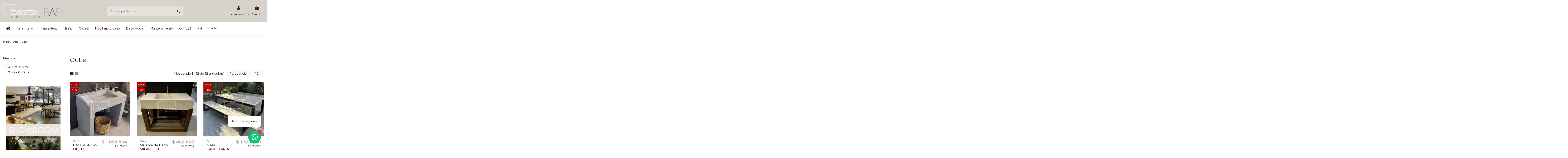

--- FILE ---
content_type: text/html; charset=utf-8
request_url: https://babdisegno.com/outlet/
body_size: 25394
content:
<!doctype html>
<html lang="es">

<head>
    
        
  <meta charset="utf-8">


  <meta http-equiv="x-ua-compatible" content="ie=edge">



  <script async src="https://www.googletagmanager.com/gtag/js?id=UA-2823074-57"></script>
<script>
  
  window.dataLayer = window.dataLayer || [];
  function gtag(){dataLayer.push(arguments);}
  gtag('js', new Date());

  gtag('config', 'UA-2823074-57');
  
</script>
  


  
  



  <title>Outlet</title>
  
    
  
  
    
  
  <meta name="description" content="">
  <meta name="keywords" content="">
    
      <link rel="canonical" href="https://babdisegno.com/outlet/">
    

  
      

  
    <script type="application/ld+json">
  {
    "@context": "https://schema.org",
    "@id": "#store-organization",
    "@type": "Organization",
    "name" : "BETROX, BABDisegno",
    "url" : "https://babdisegno.com/",
  
      "logo": {
        "@type": "ImageObject",
        "url":"https://babdisegno.com/img/logo-1687966095.jpg"
      }
      }
</script>

<script type="application/ld+json">
  {
    "@context": "https://schema.org",
    "@type": "WebPage",
    "isPartOf": {
      "@type": "WebSite",
      "url":  "https://babdisegno.com/",
      "name": "BETROX, BABDisegno"
    },
    "name": "Outlet",
    "url":  "https://babdisegno.com/outlet/"
  }
</script>


  <script type="application/ld+json">
    {
      "@context": "https://schema.org",
      "@type": "BreadcrumbList",
      "itemListElement": [
                  {
            "@type": "ListItem",
            "position": 1,
            "name": "Inicio",
            "item": "https://babdisegno.com/"
          },              {
            "@type": "ListItem",
            "position": 2,
            "name": "Otros",
            "item": "https://babdisegno.com/otros/"
          },              {
            "@type": "ListItem",
            "position": 3,
            "name": "Outlet",
            "item": "https://babdisegno.com/outlet/"
          }          ]
    }
  </script>


  

  
    <script type="application/ld+json">
  {
    "@context": "https://schema.org",
    "@type": "ItemList",
    "itemListElement": [
            {
        "@type": "ListItem",
        "position": 1,
        "name": "BACHA SNOW OUTLET",
        "url": "https://babdisegno.com/otros/outlet/bacha-snow-outlet.html"
      },          {
        "@type": "ListItem",
        "position": 2,
        "name": "Mueble de Baño MILAN OUTLET",
        "url": "https://babdisegno.com/otros/outlet/mueble-de-bano-milan-outlet.html"
      },          {
        "@type": "ListItem",
        "position": 3,
        "name": "Mesa CANDELARIA OUTLET",
        "url": "https://babdisegno.com/otros/outlet/mesa-candelaria-outlet.html"
      },          {
        "@type": "ListItem",
        "position": 4,
        "name": "Mueble de Baño STONE OUTLET",
        "url": "https://babdisegno.com/otros/outlet/mueble-de-bano-stone-outlet.html"
      },          {
        "@type": "ListItem",
        "position": 5,
        "name": "Bacha de apoyo ARGENTINA OUTLET",
        "url": "https://babdisegno.com/otros/outlet/bacha-de-apoyo-argentina-outlet.html"
      },          {
        "@type": "ListItem",
        "position": 6,
        "name": "Mesa baja ROMEO",
        "url": "https://babdisegno.com/otros/mesa-baja-romeo.html"
      },          {
        "@type": "ListItem",
        "position": 7,
        "name": "Mesa baja BALI OUTLET",
        "url": "https://babdisegno.com/otros/mesa-baja-bali-outlet.html"
      },          {
        "@type": "ListItem",
        "position": 8,
        "name": "Consola BALI OUTLET",
        "url": "https://babdisegno.com/otros/consola-bali-outlet.html"
      },          {
        "@type": "ListItem",
        "position": 9,
        "name": "Bacha de apoyo ESPAÑA OUTLET (Jade)",
        "url": "https://babdisegno.com/otros/bacha-de-apoyo-espana-outlet-jade.html"
      },          {
        "@type": "ListItem",
        "position": 10,
        "name": "Bacha de apoyo ESPAÑA OUTLET",
        "url": "https://babdisegno.com/otros/bacha-de-apoyo-espana-outlet.html"
      },          {
        "@type": "ListItem",
        "position": 11,
        "name": "Bacha de apoyo ARGENTINA OUTLET (Cielo)",
        "url": "https://babdisegno.com/otros/bacha-de-apoyo-argentina-outlet-cielo.html"
      },          {
        "@type": "ListItem",
        "position": 12,
        "name": "Bacha de apoyo ARGENTINA OUTLET (Jade)",
        "url": "https://babdisegno.com/otros/bacha-de-apoyo-argentina-outlet-jade.html"
      }        ]
  }
</script>


  
    
  



    <meta property="og:title" content="Outlet"/>
    <meta property="og:url" content="https://babdisegno.com/outlet/"/>
    <meta property="og:site_name" content="BETROX, BABDisegno"/>
    <meta property="og:description" content="">
    <meta property="og:type" content="website">


            
          <meta property="og:image" content="https://babdisegno.com/img/logo-1687966095.jpg" />
    
    





      <meta name="viewport" content="initial-scale=1,user-scalable=no,maximum-scale=1,width=device-width">
  


  <meta name="theme-color" content="#695c52">
  <meta name="msapplication-navbutton-color" content="#695c52">


  <link rel="icon" type="image/vnd.microsoft.icon" href="https://babdisegno.com/img/favicon.ico?1687966684">
  <link rel="shortcut icon" type="image/x-icon" href="https://babdisegno.com/img/favicon.ico?1687966684">
    




    <link rel="stylesheet" href="https://babdisegno.com/themes/edfan/assets/cache/theme-503c57542.css" type="text/css" media="all">

	<link href="https://babdisegno.com/modules/chat_whatsapp/css/czm-chat-support.css" rel="stylesheet">


<link rel="preload" as="font"
      href="/themes/edfan/assets/css/font-awesome/fonts/fontawesome-webfont.woff?v=4.7.0"
      type="font/woff" crossorigin="anonymous">
<link rel="preload" as="font"
      href="/themes/edfan/assets/css/font-awesome/fonts/fontawesome-webfont.woff2?v=4.7.0"
      type="font/woff2" crossorigin="anonymous">


<link  rel="preload stylesheet"  as="style" href="/themes/edfan/assets/css/font-awesome/css/font-awesome-preload.css"
       type="text/css" crossorigin="anonymous">





  	<script src="https://babdisegno.com/modules/chat_whatsapp/js/jquery-1.9.0.min.js"></script>
<script src="https://babdisegno.com/modules/chat_whatsapp/js/moment.min.js"></script>
<script src="https://babdisegno.com/modules/chat_whatsapp/js/moment-timezone-with-data.min.js"></script>
	<script src="https://babdisegno.com/modules/chat_whatsapp/js/czm-chat-support.min.js"></script>



  <script>
        var elementorFrontendConfig = {"isEditMode":"","stretchedSectionContainer":"","instagramToken":"","is_rtl":false,"ajax_csfr_token_url":"https:\/\/babdisegno.com\/module\/iqitelementor\/Actions?process=handleCsfrToken&ajax=1"};
        var iqitTheme = {"rm_sticky":"0","rm_breakpoint":0,"op_preloader":"0","cart_style":"side","cart_confirmation":"modal","h_layout":"2","f_fixed":"","f_layout":"3","h_absolute":"0","h_sticky":"menu","hw_width":"inherit","mm_content":"accordion","hm_submenu_width":"fullwidth-background","h_search_type":"box","pl_lazyload":true,"pl_infinity":false,"pl_rollover":true,"pl_crsl_autoplay":false,"pl_slider_ld":3,"pl_slider_d":3,"pl_slider_t":2,"pl_slider_p":2,"pp_thumbs":"bottom","pp_zoom":"inner","pp_image_layout":"carousel","pp_tabs":"accordion","pl_grid_qty":false};
        var iqitcompare = {"nbProducts":0};
        var iqitcountdown_days = "d.";
        var iqitextendedproduct = {"speed":"70","hook":"modal"};
        var iqitfdc_from = 0;
        var iqitmegamenu = {"sticky":"false","containerSelector":"#wrapper > .container"};
        var iqitwishlist = {"nbProducts":0};
        var pp_custom_add_to_cart = "";
        var prestashop = {"cart":{"products":[],"totals":{"total":{"type":"total","label":"Total","amount":0,"value":"$\u00a00"},"total_including_tax":{"type":"total","label":"Total","amount":0,"value":"$\u00a00"},"total_excluding_tax":{"type":"total","label":"Total","amount":0,"value":"$\u00a00"}},"subtotals":{"products":{"type":"products","label":"Subtotal","amount":0,"value":"$\u00a00"},"discounts":null,"shipping":{"type":"shipping","label":"Transporte","amount":0,"value":""},"tax":null},"products_count":0,"summary_string":"0 art\u00edculos","vouchers":{"allowed":0,"added":[]},"discounts":[],"minimalPurchase":0,"minimalPurchaseRequired":""},"currency":{"id":1,"name":"Peso argentino","iso_code":"ARS","iso_code_num":"032","sign":"$"},"customer":{"lastname":null,"firstname":null,"email":null,"birthday":null,"newsletter":null,"newsletter_date_add":null,"optin":null,"website":null,"company":null,"siret":null,"ape":null,"is_logged":false,"gender":{"type":null,"name":null},"addresses":[]},"language":{"name":"Espa\u00f1ol (Spanish)","iso_code":"es","locale":"es-ES","language_code":"es","is_rtl":"0","date_format_lite":"d\/m\/Y","date_format_full":"d\/m\/Y H:i:s","id":1},"page":{"title":"","canonical":"https:\/\/babdisegno.com\/outlet\/","meta":{"title":"Outlet","description":"","keywords":"","robots":"index"},"page_name":"category","body_classes":{"lang-es":true,"lang-rtl":false,"country-AR":true,"currency-ARS":true,"layout-left-column":true,"page-category":true,"tax-display-enabled":true,"category-id-28":true,"category-Outlet":true,"category-id-parent-33":true,"category-depth-level-3":true},"admin_notifications":[]},"shop":{"name":"BETROX, BABDisegno","logo":"https:\/\/babdisegno.com\/img\/logo-1687966095.jpg","stores_icon":"https:\/\/babdisegno.com\/img\/logo_stores.png","favicon":"https:\/\/babdisegno.com\/img\/favicon.ico"},"urls":{"base_url":"https:\/\/babdisegno.com\/","current_url":"https:\/\/babdisegno.com\/outlet\/","shop_domain_url":"https:\/\/babdisegno.com","img_ps_url":"https:\/\/babdisegno.com\/img\/","img_cat_url":"https:\/\/babdisegno.com\/img\/c\/","img_lang_url":"https:\/\/babdisegno.com\/img\/l\/","img_prod_url":"https:\/\/babdisegno.com\/img\/p\/","img_manu_url":"https:\/\/babdisegno.com\/img\/m\/","img_sup_url":"https:\/\/babdisegno.com\/img\/su\/","img_ship_url":"https:\/\/babdisegno.com\/img\/s\/","img_store_url":"https:\/\/babdisegno.com\/img\/st\/","img_col_url":"https:\/\/babdisegno.com\/img\/co\/","img_url":"https:\/\/babdisegno.com\/themes\/edfan\/assets\/img\/","css_url":"https:\/\/babdisegno.com\/themes\/edfan\/assets\/css\/","js_url":"https:\/\/babdisegno.com\/themes\/edfan\/assets\/js\/","pic_url":"https:\/\/babdisegno.com\/upload\/","pages":{"address":"https:\/\/babdisegno.com\/direccion","addresses":"https:\/\/babdisegno.com\/direcciones","authentication":"https:\/\/babdisegno.com\/iniciar-sesion","cart":"https:\/\/babdisegno.com\/carrito","category":"https:\/\/babdisegno.com\/index.php?controller=category","cms":"https:\/\/babdisegno.com\/index.php?controller=cms","contact":"https:\/\/babdisegno.com\/contactenos","discount":"https:\/\/babdisegno.com\/descuento","guest_tracking":"https:\/\/babdisegno.com\/seguimiento-pedido-invitado","history":"https:\/\/babdisegno.com\/historial-de-pedidos","identity":"https:\/\/babdisegno.com\/identidad","index":"https:\/\/babdisegno.com\/","my_account":"https:\/\/babdisegno.com\/mi-cuenta","order_confirmation":"https:\/\/babdisegno.com\/confirmacion-pedido","order_detail":"https:\/\/babdisegno.com\/index.php?controller=order-detail","order_follow":"https:\/\/babdisegno.com\/seguimiento-de-pedido","order":"https:\/\/babdisegno.com\/pedido","order_return":"https:\/\/babdisegno.com\/index.php?controller=order-return","order_slip":"https:\/\/babdisegno.com\/notas-de-credito","pagenotfound":"https:\/\/babdisegno.com\/pagina-no-encontrada","password":"https:\/\/babdisegno.com\/olvido-su-contrasena","pdf_invoice":"https:\/\/babdisegno.com\/index.php?controller=pdf-invoice","pdf_order_return":"https:\/\/babdisegno.com\/index.php?controller=pdf-order-return","pdf_order_slip":"https:\/\/babdisegno.com\/index.php?controller=pdf-order-slip","prices_drop":"https:\/\/babdisegno.com\/productos-rebajados","product":"https:\/\/babdisegno.com\/index.php?controller=product","search":"https:\/\/babdisegno.com\/buscar","sitemap":"https:\/\/babdisegno.com\/mapa del sitio","stores":"https:\/\/babdisegno.com\/nuestro-showroom","supplier":"https:\/\/babdisegno.com\/proveedor","register":"https:\/\/babdisegno.com\/iniciar-sesion?create_account=1","order_login":"https:\/\/babdisegno.com\/pedido?login=1"},"alternative_langs":[],"theme_assets":"\/themes\/edfan\/assets\/","actions":{"logout":"https:\/\/babdisegno.com\/?mylogout="},"no_picture_image":{"bySize":{"cart_default":{"url":"https:\/\/babdisegno.com\/img\/p\/es-default-cart_default.jpg","width":90,"height":81},"medium_default":{"url":"https:\/\/babdisegno.com\/img\/p\/es-default-medium_default.jpg","width":125,"height":112},"small_default":{"url":"https:\/\/babdisegno.com\/img\/p\/es-default-small_default.jpg","width":125,"height":112},"home_default":{"url":"https:\/\/babdisegno.com\/img\/p\/es-default-home_default.jpg","width":315,"height":283},"large_default":{"url":"https:\/\/babdisegno.com\/img\/p\/es-default-large_default.jpg","width":430,"height":386},"thickbox_default":{"url":"https:\/\/babdisegno.com\/img\/p\/es-default-thickbox_default.jpg","width":900,"height":807}},"small":{"url":"https:\/\/babdisegno.com\/img\/p\/es-default-cart_default.jpg","width":90,"height":81},"medium":{"url":"https:\/\/babdisegno.com\/img\/p\/es-default-home_default.jpg","width":315,"height":283},"large":{"url":"https:\/\/babdisegno.com\/img\/p\/es-default-thickbox_default.jpg","width":900,"height":807},"legend":""}},"configuration":{"display_taxes_label":true,"display_prices_tax_incl":false,"is_catalog":false,"show_prices":true,"opt_in":{"partner":false},"quantity_discount":{"type":"discount","label":"Descuento unitario"},"voucher_enabled":0,"return_enabled":0},"field_required":[],"breadcrumb":{"links":[{"title":"Inicio","url":"https:\/\/babdisegno.com\/"},{"title":"Otros","url":"https:\/\/babdisegno.com\/otros\/"},{"title":"Outlet","url":"https:\/\/babdisegno.com\/outlet\/"}],"count":3},"link":{"protocol_link":"https:\/\/","protocol_content":"https:\/\/"},"time":1768664209,"static_token":"663b578cb7f5494f6e29a517dbffe928","token":"ab3bd55dbfa2af845bf90c4f6af5190e","debug":false};
        var psemailsubscription_subscription = "https:\/\/babdisegno.com\/module\/ps_emailsubscription\/subscription";
      </script>




  <script type="text/javascript">
    
        var psv = 1.7;
        var popup_login_enable_popup_login = '';
        var enable_responsive = '1';
        var resize_start_point = 768;
        var enable_facebook_login = '1';
        var facebook_app_id = '';
        var gp_client_id = '';
        var enable_google_login = '';
        var pn_social_redirect = 'no_redirect';
        var my_account_url = 'https://babdisegno.com/mi-cuenta';
        var home_content_type = 'image';
        var home_popup_enable = Boolean(1);

        var exit_content_type = '';
        var exit_popup_enable = Boolean(1);
        var product_content_type = '';
        var product_popup_enable = Boolean(1);
        var category_content_type  = '';
        var category_popup_enable = Boolean(1);
        var custom_content_type = 'image';
        var custom_popup_enable = Boolean(1);
        var controller_name = 'category';
        var popup_secure_key = '4c453c37da7eb26721d103461a846f69';
        var popup_sc_front_controller_dir = 'https://babdisegno.com/module/popupnotification/connect?content_only=1';
        var popup_sc_loader = 'https://babdisegno.com/modules/popupnotification/images/spinner.gif';
        var baseDir =   prestashop.urls.base_url  ;
        var pn_back_url = 'https://babdisegno.com/';
    
</script>


<style type="text/css">
     @media (max-width: 0px) {
        .mfp-wrap, .mfp-bg{
            display: none;
        }
     }
</style>


    <script type="text/javascript">
    
        var pn_back_url = 'https://babdisegno.com/';

        /*Facebook login start*/
          window.fbAsyncInit = function() {
            FB.init({
              appId      : facebook_app_id,
              xfbml      : true,
              version    : 'v2.9'
            });
            FB.AppEvents.logPageView();
          };

          (function(d, s, id){
             var js, fjs = d.getElementsByTagName(s)[0];
             if (d.getElementById(id)) {return;}
             js = d.createElement(s); js.id = id;
             js.src = "//connect.facebook.net/en_US/sdk.js";
             fjs.parentNode.insertBefore(js, fjs);
           }(document, 'script', 'facebook-jssdk'));

        function fb_login(e){
            FB.login(function(response) {
                if (response.authResponse) {
                    access_token = response.authResponse.accessToken;
                    user_id = response.authResponse.userID;
                    pfFbLogin();
                }
            },
            {
                scope: 'public_profile,email'
            });
        }
        function pfFbLogin() {
            FB.api('/me?fields=email,birthday,first_name,last_name,gender', function(response) {
                $.ajax({
                    type: "POST",
                    dataType: "json",
                    url: baseDir+"modules/popupnotification/ajax/fb_login.php",
                    data: {
                        fb_full_info: response,
                        user_fname: response.first_name,
                        user_lname: response.last_name,
                        email: response.email,
                        user_data_id: response.id,
                        gender: response.gender,
                        birthday: response.birthday
                    },
                    beforeSend: function(){
                        loaderOpening();
                    },
                    success: function(response){
                        if(response.activate_die_url != ''){
                             window.location.href = response.activate_die_url;
                        } else {
                            if(pn_back_url) {
                                window.location.href = pn_back_url;
                            } else if (pn_social_redirect == 'my_account') {
                                    window.location.href = my_account_url;
                            } else {
                                    window.location.reload();
                            }
                        }
                    }
                });
            });
        }
        /*Facebook login end*/
    
</script>



    
    
    </head>

<body id="category" class="lang-es country-ar currency-ars layout-left-column page-category tax-display-enabled category-id-28 category-outlet category-id-parent-33 category-depth-level-3 body-desktop-header-style-w-2">

    

<div id="chat_whatsapp"></div>


	<script>

$('#chat_whatsapp').czmChatSupport({

	/* Button Settings */
	button: {
		position: "right", /* left, right or false. "position:false" does not pin to the left or right */
		style: 1, /* Button style. Number between 1 and 7 */
		src: '<i class="fa fa-whatsapp"></i>', /* Image, Icon or SVG */
		backgroundColor: "#10c379", /* Html color code */
		effect: 1, /* Button effect. Number between 1 and 7 */
		notificationNumber: "1", /* Custom text or false. To remove, (notificationNumber:false) */
		speechBubble: "Te puedo ayudar?", /* To remove, (speechBubble:false) */
		pulseEffect: true, /* To remove, (pulseEffect:false) */
		text: { /* For Button style larger than 1 */
			title: "Need help? Chat with us", /* Writing is required */
			description: "Customer Support", /* To remove, (description:false) */
			online: "I'm Online", /* To remove, (online:false) */
			offline: "I will be back soon" /* To remove, (offline:false) */
		}
	},

	/* Popup Settings */
	popup: {
		automaticOpen: false, /* true or false (Open popup automatically when the page is loaded) */
		outsideClickClosePopup: true, /* true or false (Clicking anywhere on the page will close the popup) */
		effect: 1, /* Popup opening effect. Number between 1 and 15 */
		header: {
			backgroundColor: "#10c379", /* Html color code */
		},

		/* Representative Settings */
		persons: [

		/* Copy for more representatives [::Start Copy::] */
		{
			avatar: {
				src: '<img src="/modules/chat_whatsapp/assets/img/person/babdisegno-wapp.jpg" alt="">', /* Image, Icon or SVG */
				backgroundColor: "#ffffff", /* Html color code */
				onlineCircle: true /* Avatar online circle. To remove, (onlineCircle:false) */
			},
			text: {
				title: "Necesitas ayuda?", /* Writing is required */
				description: "Estoy Online", /* To remove, (description:false) */
				
				/* Used on one account only */
				message: "Hola Soy Mariana 🙂 No soy un robot. ¿Cómo puedo ayudarte?", /* Shows message bubble. To remove, (message:false) */
				textbox: "Escribe tu consulta!", /* Allows the visitor to write the message they want. This feature is currently only available on Whatsapp. To remove, (textbox:false) */
				button: false /* Except for Whatsapp, you only need to use the button. For example: (button:"Start Chat") To remove, (button:false) */
			},
			link: {
				desktop: "https://web.whatsapp.com/send?phone=5491157223205&amp;text=Tengo%20una%20consulta%20desde%20Babdisegno.com", /* Writing is required */
				mobile: "https://wa.me/5491157223205/?text=Tengo%20una%20consulta%20desde%20Babdisegno.com" /* If it is hidden desktop link will be valid. To remove, (mobile:false) */
			},
			onlineDay: {
				/* Change the day you are offline like this. (sunday:false) */
				sunday: "00:00-23:59",
				monday: "00:00-23:59",
				tuesday: "00:00-23:59",
				wednesday: "00:00-23:59",
				thursday: "00:00-23:59",
				friday: "00:00-23:59",
				saturday: "00:00-23:59"
			}
		},
		/* [::End Copy::] */

		]
	},

	/* Other Settings */
	sound: false, /* true (default sound), false or custom sound. Custom sound example, (sound:'/modules/chat_whatsapp/assets/sound/notification.mp3') */
	changeBrowserTitle: "Nuevo mensaje!", /* Custom text or false. To remove, (changeBrowserTitle:false) */
	cookie: 1, /* It does not show the speech bubble, notification number, pulse effect and automatic open popup again for the specified time. For example, do not show for 1 hour, (cookie:1) or to remove, (cookie:false) */
});

</script>


    


<main id="main-page-content"  >
    
            

    <header id="header" class="desktop-header-style-w-2">
        
            
  <div class="header-banner">
    
  </div>




            <nav class="header-nav">
        <div class="container">
    
        <div class="row justify-content-between">
            <div class="col col-auto col-md left-nav">
                                            <div class="block-iqitlinksmanager block-iqitlinksmanager-2 block-links-inline d-inline-block">
            <ul>
                                                            <li>
                            <a
                                    href="tel:+541170787363"
                                                                        target="_blank" rel="noreferrer noopener"                            >
                                Llamanos ahora: 54 11 7078 7363
                            </a>
                        </li>
                                                                                <li>
                            <a
                                    href="https://web.whatsapp.com/send?phone=+5491166449405"
                                                                        target="_blank" rel="noreferrer noopener"                            >
                                Whatsapp: 54 11 6644 9405
                            </a>
                        </li>
                                                </ul>
        </div>
    
            </div>
            <div class="col col-auto center-nav text-center">
                
             </div>
            <div class="col col-auto col-md right-nav text-right">
                <div class="d-inline-block">
    <a href="//babdisegno.com/module/iqitwishlist/view">
        <i class="fa fa-heart-o fa-fw" aria-hidden="true"></i> Favoritos (<span
                id="iqitwishlist-nb"></span>)
    </a>
</div>



             </div>
        </div>

                        </div>
            </nav>
        



<div id="desktop-header" class="desktop-header-style-2">
    
            
<div class="header-top">
    <div id="desktop-header-container" class="container">
        <div class="row align-items-center">
                            <div class="col col-auto col-header-left">
                    <div id="desktop_logo">
                        
  <a href="https://babdisegno.com/">
    <img class="logo img-fluid"
         src="https://babdisegno.com/img/logo-1687966095.jpg"
                  alt="BETROX, BABDisegno"
         width="287"
         height="67"
    >
  </a>

                    </div>
                    
                </div>
                <div class="col col-header-center">
                                        <!-- Block search module TOP -->

<!-- Block search module TOP -->
<div id="search_widget" class="search-widget" data-search-controller-url="https://babdisegno.com/module/iqitsearch/searchiqit">
    <form method="get" action="https://babdisegno.com/module/iqitsearch/searchiqit">
        <div class="input-group">
            <input type="text" name="s" value="" data-all-text="Ver todos los resultados"
                   data-blog-text="Nota del blog"
                   data-product-text="Producto"
                   data-brands-text="Marca"
                   autocomplete="off" autocorrect="off" autocapitalize="off" spellcheck="false"
                   placeholder="Buscar productos..." class="form-control form-search-control" />
            <button type="submit" class="search-btn">
                <i class="fa fa-search"></i>
            </button>
        </div>
    </form>
</div>
<!-- /Block search module TOP -->

<!-- /Block search module TOP -->


                    
                </div>
                        <div class="col col-auto col-header-right">
                <div class="row no-gutters justify-content-end">

                    
                                            <div id="header-user-btn" class="col col-auto header-btn-w header-user-btn-w">
            <a href="https://babdisegno.com/mi-cuenta"
           title="Accede a tu cuenta de cliente"
           rel="nofollow" class="header-btn header-user-btn">
            <i class="fa fa-user fa-fw icon" aria-hidden="true"></i>
            <span class="title">Iniciar sesión</span>
        </a>
    </div>









                                        

                    

                                            
                                                    <div id="ps-shoppingcart-wrapper" class="col col-auto">
    <div id="ps-shoppingcart"
         class="header-btn-w header-cart-btn-w ps-shoppingcart side-cart">
         <div id="blockcart" class="blockcart cart-preview"
         data-refresh-url="//babdisegno.com/module/ps_shoppingcart/ajax">
        <a id="cart-toogle" class="cart-toogle header-btn header-cart-btn" data-toggle="dropdown" data-display="static">
            <i class="fa fa-shopping-bag fa-fw icon" aria-hidden="true"><span class="cart-products-count-btn  d-none">0</span></i>
            <span class="info-wrapper">
            <span class="title">Carrito</span>
            <span class="cart-toggle-details">
            <span class="text-faded cart-separator"> / </span>
                            Vacío 
                        </span>
            </span>
        </a>
        <div id="_desktop_blockcart-content" class="dropdown-menu-custom dropdown-menu">
    <div id="blockcart-content" class="blockcart-content" >
        <div class="cart-title">
            <span class="modal-title">Tu carrito</span>
            <button type="button" id="js-cart-close" class="close">
                <span>×</span>
            </button>
            <hr>
        </div>
                    <span class="no-items">Tu carrito está vacío</span>
            </div>
</div> </div>




    </div>
</div>
                                                
                                    </div>
                
            </div>
            <div class="col-12">
                <div class="row">
                    
                </div>
            </div>
        </div>
    </div>
</div>
<div class="container iqit-megamenu-container"><div id="iqitmegamenu-wrapper" class="iqitmegamenu-wrapper iqitmegamenu-all">
	<div class="container container-iqitmegamenu">
		<div id="iqitmegamenu-horizontal" class="iqitmegamenu  clearfix" role="navigation">

						
			<nav id="cbp-hrmenu" class="cbp-hrmenu cbp-horizontal cbp-hrsub-narrow">
				<ul>
											<li id="cbp-hrmenu-tab-1"
							class="cbp-hrmenu-tab cbp-hrmenu-tab-1 cbp-onlyicon ">
							<a href="https://babdisegno.com/" class="nav-link" 
										>
										

										<span class="cbp-tab-title"> <i
												class="icon fa fa-home cbp-mainlink-icon"></i>
											</span>
																			</a>
																</li>
												<li id="cbp-hrmenu-tab-18"
							class="cbp-hrmenu-tab cbp-hrmenu-tab-18  cbp-has-submeu">
							<a href="https://babdisegno.com/mobiliario-de-interior/" class="nav-link" 
										>
										

										<span class="cbp-tab-title">
											Para interior											<i class="fa fa-angle-down cbp-submenu-aindicator"></i></span>
																			</a>
																			<div class="cbp-hrsub col-2">
											<div class="cbp-hrsub-inner">
												<div class="container iqitmegamenu-submenu-container">
													
																																													




<div class="row menu_row menu-element  first_rows menu-element-id-1">
                

                                                




    <div class="col-12 cbp-menu-column cbp-menu-element menu-element-id-2 ">
        <div class="cbp-menu-column-inner">
                        
                
                
                    
                                                    <div class="row cbp-categories-row">
                                                                                                            <div class="col-12">
                                            <div class="cbp-category-link-w"><a href="https://babdisegno.com/mesas-de-comedor/"
                                                                                class="cbp-column-title nav-link cbp-category-title">Mesas de comedor</a>
                                                                                                                                            </div>
                                        </div>
                                                                                                                                                <div class="col-12">
                                            <div class="cbp-category-link-w"><a href="https://babdisegno.com/mesas-bajas/"
                                                                                class="cbp-column-title nav-link cbp-category-title">Mesas bajas</a>
                                                                                                                                            </div>
                                        </div>
                                                                                                                                                                                                                    <div class="col-12">
                                            <div class="cbp-category-link-w"><a href="https://babdisegno.com/bancos/"
                                                                                class="cbp-column-title nav-link cbp-category-title">Bancos</a>
                                                                                                                                            </div>
                                        </div>
                                                                                                                                                <div class="col-12">
                                            <div class="cbp-category-link-w"><a href="https://babdisegno.com/consolas/"
                                                                                class="cbp-column-title nav-link cbp-category-title">Consolas </a>
                                                                                                                                            </div>
                                        </div>
                                                                                                                                                <div class="col-12">
                                            <div class="cbp-category-link-w"><a href="https://babdisegno.com/escritorios/"
                                                                                class="cbp-column-title nav-link cbp-category-title">Escritorios</a>
                                                                                                                                            </div>
                                        </div>
                                                                                                                                                                                                                    <div class="col-12">
                                            <div class="cbp-category-link-w"><a href="https://babdisegno.com/barras/"
                                                                                class="cbp-column-title nav-link cbp-category-title">Barras</a>
                                                                                                                                            </div>
                                        </div>
                                                                                                                                                <div class="col-12">
                                            <div class="cbp-category-link-w"><a href="https://babdisegno.com/mesas-de-bar/"
                                                                                class="cbp-column-title nav-link cbp-category-title">Mesas de bar</a>
                                                                                                                                            </div>
                                        </div>
                                                                                                                                                                                                                                        </div>
                                            
                
            

            
            </div>    </div>
                            
                </div>
																													
																									</div>
											</div>
										</div>
																</li>
												<li id="cbp-hrmenu-tab-4"
							class="cbp-hrmenu-tab cbp-hrmenu-tab-4  cbp-has-submeu">
							<a href="https://babdisegno.com/mobiliario-de-exterior/" class="nav-link" 
										>
										

										<span class="cbp-tab-title">
											Para exterior											<i class="fa fa-angle-down cbp-submenu-aindicator"></i></span>
																			</a>
																			<div class="cbp-hrsub col-2">
											<div class="cbp-hrsub-inner">
												<div class="container iqitmegamenu-submenu-container">
													
																																													




<div class="row menu_row menu-element  first_rows menu-element-id-1">
                

                                                




    <div class="col-12 cbp-menu-column cbp-menu-element menu-element-id-2 ">
        <div class="cbp-menu-column-inner">
                        
                
                
                    
                                                    <div class="row cbp-categories-row">
                                                                                                            <div class="col-12">
                                            <div class="cbp-category-link-w"><a href="https://babdisegno.com/mesas/"
                                                                                class="cbp-column-title nav-link cbp-category-title">Mesas</a>
                                                                                                                                            </div>
                                        </div>
                                                                                                                                                <div class="col-12">
                                            <div class="cbp-category-link-w"><a href="https://babdisegno.com/mesas-bajas-exterior/"
                                                                                class="cbp-column-title nav-link cbp-category-title">Mesas Bajas</a>
                                                                                                                                            </div>
                                        </div>
                                                                                                                                                <div class="col-12">
                                            <div class="cbp-category-link-w"><a href="https://babdisegno.com/bancos/"
                                                                                class="cbp-column-title nav-link cbp-category-title">Bancos</a>
                                                                                                                                            </div>
                                        </div>
                                                                                                                                                <div class="col-12">
                                            <div class="cbp-category-link-w"><a href="https://babdisegno.com/barra/"
                                                                                class="cbp-column-title nav-link cbp-category-title">Barra</a>
                                                                                                                                            </div>
                                        </div>
                                                                                                </div>
                                            
                
            

            
            </div>    </div>
                            
                </div>
																													
																									</div>
											</div>
										</div>
																</li>
												<li id="cbp-hrmenu-tab-6"
							class="cbp-hrmenu-tab cbp-hrmenu-tab-6  cbp-has-submeu">
							<a href="https://babdisegno.com/bano/" class="nav-link" 
										>
										

										<span class="cbp-tab-title">
											Baño											<i class="fa fa-angle-down cbp-submenu-aindicator"></i></span>
																			</a>
																			<div class="cbp-hrsub col-2">
											<div class="cbp-hrsub-inner">
												<div class="container iqitmegamenu-submenu-container">
													
																																													




<div class="row menu_row menu-element  first_rows menu-element-id-1">
                

                                                




    <div class="col-12 cbp-menu-column cbp-menu-element menu-element-id-2 ">
        <div class="cbp-menu-column-inner">
                        
                
                
                    
                                                    <div class="row cbp-categories-row">
                                                                                                            <div class="col-12">
                                            <div class="cbp-category-link-w"><a href="https://babdisegno.com/muebles-de-bano/"
                                                                                class="cbp-column-title nav-link cbp-category-title">Muebles de Baño</a>
                                                                                                                                            </div>
                                        </div>
                                                                                                                                                <div class="col-12">
                                            <div class="cbp-category-link-w"><a href="https://babdisegno.com/bachas-de-apoyo/"
                                                                                class="cbp-column-title nav-link cbp-category-title">Bachas de Apoyo</a>
                                                                                                                                            </div>
                                        </div>
                                                                                                                                                <div class="col-12">
                                            <div class="cbp-category-link-w"><a href="https://babdisegno.com/bachas-incorporadas/"
                                                                                class="cbp-column-title nav-link cbp-category-title">Bachas Incorporadas</a>
                                                                                                                                            </div>
                                        </div>
                                                                                                                                                <div class="col-12">
                                            <div class="cbp-category-link-w"><a href="https://babdisegno.com/mesadas-bano/"
                                                                                class="cbp-column-title nav-link cbp-category-title">Mesadas</a>
                                                                                                                                            </div>
                                        </div>
                                                                                                                                                <div class="col-12">
                                            <div class="cbp-category-link-w"><a href="https://babdisegno.com/box-de-ducha/"
                                                                                class="cbp-column-title nav-link cbp-category-title">Box de ducha</a>
                                                                                                                                            </div>
                                        </div>
                                                                                                </div>
                                            
                
            

            
            </div>    </div>
                            
                </div>
																													
																									</div>
											</div>
										</div>
																</li>
												<li id="cbp-hrmenu-tab-10"
							class="cbp-hrmenu-tab cbp-hrmenu-tab-10  cbp-has-submeu">
							<a href="https://babdisegno.com/cocina/" class="nav-link" 
										>
										

										<span class="cbp-tab-title">
											Cocina											<i class="fa fa-angle-down cbp-submenu-aindicator"></i></span>
																			</a>
																			<div class="cbp-hrsub col-2">
											<div class="cbp-hrsub-inner">
												<div class="container iqitmegamenu-submenu-container">
													
																																													




<div class="row menu_row menu-element  first_rows menu-element-id-1">
                

                                                




    <div class="col-12 cbp-menu-column cbp-menu-element menu-element-id-2 ">
        <div class="cbp-menu-column-inner">
                        
                
                
                    
                                                    <div class="row cbp-categories-row">
                                                                                                            <div class="col-12">
                                            <div class="cbp-category-link-w"><a href="https://babdisegno.com/mesadas-cocina/"
                                                                                class="cbp-column-title nav-link cbp-category-title">Mesadas</a>
                                                                                                                                            </div>
                                        </div>
                                                                                                                                                <div class="col-12">
                                            <div class="cbp-category-link-w"><a href="https://babdisegno.com/islas/"
                                                                                class="cbp-column-title nav-link cbp-category-title">Islas</a>
                                                                                                                                            </div>
                                        </div>
                                                                                                                                                <div class="col-12">
                                            <div class="cbp-category-link-w"><a href="https://babdisegno.com/desayunadores/"
                                                                                class="cbp-column-title nav-link cbp-category-title">Desayunadores</a>
                                                                                                                                            </div>
                                        </div>
                                                                                                </div>
                                            
                
            

            
            </div>    </div>
                            
                </div>
																													
																									</div>
											</div>
										</div>
																</li>
												<li id="cbp-hrmenu-tab-7"
							class="cbp-hrmenu-tab cbp-hrmenu-tab-7  cbp-has-submeu">
							<a href="https://babdisegno.com/mobiliario-urbano/" class="nav-link" 
										>
										

										<span class="cbp-tab-title">
											Mobiliario urbano											<i class="fa fa-angle-down cbp-submenu-aindicator"></i></span>
																			</a>
																			<div class="cbp-hrsub col-2">
											<div class="cbp-hrsub-inner">
												<div class="container iqitmegamenu-submenu-container">
													
																																													




<div class="row menu_row menu-element  first_rows menu-element-id-1">
                

                                                




    <div class="col-2 cbp-menu-column cbp-menu-element menu-element-id-3 cbp-empty-column">
        <div class="cbp-menu-column-inner">
                        
                                                            <a href="https://babdisegno.com/bancos-mobiliariourbano/"
                           class="cbp-column-title nav-link">Bancos </a>
                                    
                
            

            
            </div>    </div>
                            
                </div>
																													
																									</div>
											</div>
										</div>
																</li>
												<li id="cbp-hrmenu-tab-13"
							class="cbp-hrmenu-tab cbp-hrmenu-tab-13 ">
							<a href="https://babdisegno.com/deco-hogar/" class="nav-link" 
										>
										

										<span class="cbp-tab-title">
											Deco Hogar</span>
																			</a>
																</li>
												<li id="cbp-hrmenu-tab-14"
							class="cbp-hrmenu-tab cbp-hrmenu-tab-14 ">
							<a href="https://babdisegno.com/content/mantenimiento.html" class="nav-link" 
										>
										

										<span class="cbp-tab-title">
											Mantenimiento</span>
																			</a>
																</li>
												<li id="cbp-hrmenu-tab-19"
							class="cbp-hrmenu-tab cbp-hrmenu-tab-19 ">
							<a href="https://babdisegno.com/outlet/" class="nav-link" 
										>
										

										<span class="cbp-tab-title">
											OUTLET</span>
																			</a>
																</li>
												<li id="cbp-hrmenu-tab-11"
							class="cbp-hrmenu-tab cbp-hrmenu-tab-11 ">
							<a href="https://babdisegno.com/content/contacto.html" class="nav-link" 
										>
										

										<span class="cbp-tab-title"> <i
												class="icon fa fa-envelope-o cbp-mainlink-icon"></i>
											Contacto</span>
																			</a>
																</li>
											</ul>
				</nav>
			</div>
		</div>
		<div id="sticky-cart-wrapper"></div>
	</div>

		<div id="_desktop_iqitmegamenu-mobile">
		<div id="iqitmegamenu-mobile"
			class="mobile-menu js-mobile-menu  h-100  d-flex flex-column">

			<div class="mm-panel__header  mobile-menu__header-wrapper px-2 py-2">
				<div class="mobile-menu__header js-mobile-menu__header">

					<button type="button" class="mobile-menu__back-btn js-mobile-menu__back-btn btn">
						<span aria-hidden="true" class="fa fa-angle-left  align-middle mr-4"></span>
						<span class="mobile-menu__title js-mobile-menu__title paragraph-p1 align-middle"></span>
					</button>
					
				</div>
				<button type="button" class="btn btn-icon mobile-menu__close js-mobile-menu__close" aria-label="Close"
					data-toggle="dropdown">
					<span aria-hidden="true" class="fa fa-times"></span>
				</button>
			</div>

			<div class="position-relative mobile-menu__content flex-grow-1 mx-c16 my-c24 ">
				<ul
					class="position-absolute h-100  w-100  m-0 mm-panel__scroller mobile-menu__scroller px-4 py-4">
					<li class="mobile-menu__above-content"></li>
													



			
	<li class="mobile-menu__tab  d-flex flex-wrap js-mobile-menu__tab"><a  href="https://babdisegno.com/"  class="flex-fill mobile-menu__link ">Inicio</a></li><li class="mobile-menu__tab  d-flex flex-wrap js-mobile-menu__tab"><a  href="https://babdisegno.com/mobiliario-de-interior/"  class="flex-fill mobile-menu__link js-mobile-menu__link-accordion--has-submenu  ">Mobiliario de interior</a><span class="mobile-menu__arrow js-mobile-menu__link-accordion--has-submenu"><i class="fa fa-angle-down mobile-menu__expand-icon" aria-hidden="true"></i><i class="fa fa-angle-up mobile-menu__close-icon" aria-hidden="true"></i></span><div class="mobile-menu__tab-row-break"></div>
	<ul class="mobile-menu__submenu  mobile-menu__submenu--accordion js-mobile-menu__submenu"><li class="mobile-menu__tab  d-flex flex-wrap js-mobile-menu__tab"><a  href="https://babdisegno.com/mesas-de-comedor/"  class="flex-fill mobile-menu__link ">Mesas de comedor</a></li><li class="mobile-menu__tab  d-flex flex-wrap js-mobile-menu__tab"><a  href="https://babdisegno.com/mesas-bajas/"  class="flex-fill mobile-menu__link ">Mesas bajas</a></li><li class="mobile-menu__tab  d-flex flex-wrap js-mobile-menu__tab"><a  href="https://babdisegno.com/bancos/"  class="flex-fill mobile-menu__link ">Bancos</a></li><li class="mobile-menu__tab  d-flex flex-wrap js-mobile-menu__tab"><a  href="https://babdisegno.com/consolas/"  class="flex-fill mobile-menu__link ">Consolas </a></li><li class="mobile-menu__tab  d-flex flex-wrap js-mobile-menu__tab"><a  href="https://babdisegno.com/escritorios/"  class="flex-fill mobile-menu__link ">Escritorios</a></li><li class="mobile-menu__tab  d-flex flex-wrap js-mobile-menu__tab"><a  href="https://babdisegno.com/barras/"  class="flex-fill mobile-menu__link ">Barras</a></li><li class="mobile-menu__tab  d-flex flex-wrap js-mobile-menu__tab"><a  href="https://babdisegno.com/mesas-de-bar/"  class="flex-fill mobile-menu__link ">Mesas de bar</a></li></ul>	</li><li class="mobile-menu__tab  d-flex flex-wrap js-mobile-menu__tab"><a  href="https://babdisegno.com/mobiliario-de-exterior/"  class="flex-fill mobile-menu__link js-mobile-menu__link-accordion--has-submenu  ">Mobiliario de exterior</a><span class="mobile-menu__arrow js-mobile-menu__link-accordion--has-submenu"><i class="fa fa-angle-down mobile-menu__expand-icon" aria-hidden="true"></i><i class="fa fa-angle-up mobile-menu__close-icon" aria-hidden="true"></i></span><div class="mobile-menu__tab-row-break"></div>
	<ul class="mobile-menu__submenu  mobile-menu__submenu--accordion js-mobile-menu__submenu"><li class="mobile-menu__tab  d-flex flex-wrap js-mobile-menu__tab"><a  href="https://babdisegno.com/mesas/"  class="flex-fill mobile-menu__link ">Mesas</a></li><li class="mobile-menu__tab  d-flex flex-wrap js-mobile-menu__tab"><a  href="https://babdisegno.com/mesas-bajas-exterior/"  class="flex-fill mobile-menu__link ">Mesas Bajas</a></li><li class="mobile-menu__tab  d-flex flex-wrap js-mobile-menu__tab"><a  href="https://babdisegno.com/bancos/"  class="flex-fill mobile-menu__link ">Bancos</a></li><li class="mobile-menu__tab  d-flex flex-wrap js-mobile-menu__tab"><a  href="https://babdisegno.com/barra/"  class="flex-fill mobile-menu__link ">Barra</a></li></ul>	</li><li class="mobile-menu__tab  d-flex flex-wrap js-mobile-menu__tab"><a  href="https://babdisegno.com/bano/"  class="flex-fill mobile-menu__link js-mobile-menu__link-accordion--has-submenu  ">Baño</a><span class="mobile-menu__arrow js-mobile-menu__link-accordion--has-submenu"><i class="fa fa-angle-down mobile-menu__expand-icon" aria-hidden="true"></i><i class="fa fa-angle-up mobile-menu__close-icon" aria-hidden="true"></i></span><div class="mobile-menu__tab-row-break"></div>
	<ul class="mobile-menu__submenu  mobile-menu__submenu--accordion js-mobile-menu__submenu"><li class="mobile-menu__tab  d-flex flex-wrap js-mobile-menu__tab"><a  href="https://babdisegno.com/muebles-de-bano/"  class="flex-fill mobile-menu__link ">Muebles de Baño</a></li><li class="mobile-menu__tab  d-flex flex-wrap js-mobile-menu__tab"><a  href="https://babdisegno.com/bachas-de-apoyo/"  class="flex-fill mobile-menu__link ">Bachas de Apoyo</a></li><li class="mobile-menu__tab  d-flex flex-wrap js-mobile-menu__tab"><a  href="https://babdisegno.com/bachas-incorporadas/"  class="flex-fill mobile-menu__link ">Bachas Incorporadas</a></li><li class="mobile-menu__tab  d-flex flex-wrap js-mobile-menu__tab"><a  href="https://babdisegno.com/mesadas-bano/"  class="flex-fill mobile-menu__link ">Mesadas</a></li><li class="mobile-menu__tab  d-flex flex-wrap js-mobile-menu__tab"><a  href="https://babdisegno.com/box-de-ducha/"  class="flex-fill mobile-menu__link ">Box de ducha</a></li></ul>	</li><li class="mobile-menu__tab  d-flex flex-wrap js-mobile-menu__tab"><a  href="https://babdisegno.com/cocina/"  class="flex-fill mobile-menu__link js-mobile-menu__link-accordion--has-submenu  ">Cocina</a><span class="mobile-menu__arrow js-mobile-menu__link-accordion--has-submenu"><i class="fa fa-angle-down mobile-menu__expand-icon" aria-hidden="true"></i><i class="fa fa-angle-up mobile-menu__close-icon" aria-hidden="true"></i></span><div class="mobile-menu__tab-row-break"></div>
	<ul class="mobile-menu__submenu  mobile-menu__submenu--accordion js-mobile-menu__submenu"><li class="mobile-menu__tab  d-flex flex-wrap js-mobile-menu__tab"><a  href="https://babdisegno.com/mesadas-cocina/"  class="flex-fill mobile-menu__link ">Mesadas</a></li><li class="mobile-menu__tab  d-flex flex-wrap js-mobile-menu__tab"><a  href="https://babdisegno.com/islas/"  class="flex-fill mobile-menu__link ">Islas</a></li><li class="mobile-menu__tab  d-flex flex-wrap js-mobile-menu__tab"><a  href="https://babdisegno.com/desayunadores/"  class="flex-fill mobile-menu__link ">Desayunadores</a></li></ul>	</li><li class="mobile-menu__tab  d-flex flex-wrap js-mobile-menu__tab"><a  href="https://babdisegno.com/content/mantenimiento.html"  class="flex-fill mobile-menu__link ">Mantenimiento y Limpieza</a></li><li class="mobile-menu__tab  d-flex flex-wrap js-mobile-menu__tab"><a  href="https://babdisegno.com/mobiliario-urbano/"  class="flex-fill mobile-menu__link js-mobile-menu__link-accordion--has-submenu  ">Mobiliario urbano</a><span class="mobile-menu__arrow js-mobile-menu__link-accordion--has-submenu"><i class="fa fa-angle-down mobile-menu__expand-icon" aria-hidden="true"></i><i class="fa fa-angle-up mobile-menu__close-icon" aria-hidden="true"></i></span><div class="mobile-menu__tab-row-break"></div>
	<ul class="mobile-menu__submenu  mobile-menu__submenu--accordion js-mobile-menu__submenu"><li class="mobile-menu__tab  d-flex flex-wrap js-mobile-menu__tab"><a  href="https://babdisegno.com/bancos-mobiliariourbano/"  class="flex-fill mobile-menu__link ">Bancos</a></li></ul>	</li><li class="mobile-menu__tab  d-flex flex-wrap js-mobile-menu__tab"><a  href="https://babdisegno.com/deco-hogar/"  class="flex-fill mobile-menu__link js-mobile-menu__link-accordion--has-submenu  ">Deco Hogar</a><span class="mobile-menu__arrow js-mobile-menu__link-accordion--has-submenu"><i class="fa fa-angle-down mobile-menu__expand-icon" aria-hidden="true"></i><i class="fa fa-angle-up mobile-menu__close-icon" aria-hidden="true"></i></span><div class="mobile-menu__tab-row-break"></div>
	<ul class="mobile-menu__submenu  mobile-menu__submenu--accordion js-mobile-menu__submenu"><li class="mobile-menu__tab  d-flex flex-wrap js-mobile-menu__tab"><a  href="https://babdisegno.com/objetos-decorativos/"  class="flex-fill mobile-menu__link ">Objetos Decorativos</a></li></ul>	</li><li class="mobile-menu__tab  d-flex flex-wrap js-mobile-menu__tab"><a  href="https://babdisegno.com/content/contacto.html"  class="flex-fill mobile-menu__link ">Contacto</a></li><li class="mobile-menu__tab  d-flex flex-wrap js-mobile-menu__tab"><a  href="https://babdisegno.com/outlet/"  class="flex-fill mobile-menu__link ">Outlet</a></li>	
												<li class="mobile-menu__below-content"> </li>
				</ul>
			</div>

			<div class="js-top-menu-bottom mobile-menu__footer justify-content-between px-4 py-4">
				

			<div class="d-flex align-items-start mobile-menu__language-currency js-mobile-menu__language-currency">

			
									


<div class="mobile-menu__language-selector d-inline-block mr-4">
    Español
    <div class="mobile-menu__language-currency-dropdown">
        <ul>
                                             </ul>
    </div>
</div>							

			
									

<div class="mobile-menu__currency-selector d-inline-block">
    ARS     $    <div class="mobile-menu__language-currency-dropdown">
        <ul>
                                                </ul>
    </div>
</div>							

			</div>


			<div class="mobile-menu__user">
			<a href="https://babdisegno.com/mi-cuenta" class="text-reset"><i class="fa fa-user" aria-hidden="true"></i>
				
									Iniciar sesión
								
			</a>
			</div>


			</div>
		</div>
	</div></div>


    </div>



    <div id="mobile-header" class="mobile-header-style-1">
                    <div id="mobile-header-sticky">
    <div class="container">
        <div class="mobile-main-bar">
            <div class="row no-gutters align-items-center row-mobile-header">
                <div class="col col-auto col-mobile-btn col-mobile-btn-menu col-mobile-menu-push js-col-mobile-menu-push">
                    <a class="m-nav-btn js-m-nav-btn-menu" data-toggle="dropdown" data-display="static"><i class="fa fa-bars" aria-hidden="true"></i>
                        <span>Menu</span></a>
                    <div id="mobile_menu_click_overlay"></div>
                    <div id="_mobile_iqitmegamenu-mobile" class="dropdown-menu-custom dropdown-menu"></div>
                </div>
                <div id="mobile-btn-search" class="col col-auto col-mobile-btn col-mobile-btn-search">
                    <a class="m-nav-btn" data-toggle="dropdown" data-display="static"><i class="fa fa-search" aria-hidden="true"></i>
                        <span>Buscar</span></a>
                    <div id="search-widget-mobile" class="dropdown-content dropdown-menu dropdown-mobile search-widget">
                        
                                                    
<!-- Block search module TOP -->
<form method="get" action="https://babdisegno.com/module/iqitsearch/searchiqit">
    <div class="input-group">
        <input type="text" name="s" value=""
               placeholder="Buscar"
               data-all-text="Ver todos los resultados"
               data-blog-text="Nota del blog"
               data-product-text="Producto"
               data-brands-text="Marca"
               autocomplete="off" autocorrect="off" autocapitalize="off" spellcheck="false"
               class="form-control form-search-control">
        <button type="submit" class="search-btn">
            <i class="fa fa-search"></i>
        </button>
    </div>
</form>
<!-- /Block search module TOP -->

                                                
                    </div>
                </div>
                <div class="col col-mobile-logo text-center">
                    
  <a href="https://babdisegno.com/">
    <img class="logo img-fluid"
         src="https://babdisegno.com/img/logo-1687966095.jpg"
                  alt="BETROX, BABDisegno"
         width="287"
         height="67"
    >
  </a>

                </div>
                <div class="col col-auto col-mobile-btn col-mobile-btn-account">
                    <a href="https://babdisegno.com/mi-cuenta" class="m-nav-btn"><i class="fa fa-user" aria-hidden="true"></i>
                        <span>
                            
                                                            Iniciar sesión
                                                        
                        </span></a>
                </div>
                
                                <div class="col col-auto col-mobile-btn col-mobile-btn-cart ps-shoppingcart side-cart">
                    <div id="mobile-cart-wrapper">
                    <a id="mobile-cart-toogle"  class="m-nav-btn" data-toggle="dropdown" data-display="static"><i class="fa fa-shopping-bag mobile-bag-icon" aria-hidden="true"><span id="mobile-cart-products-count" class="cart-products-count cart-products-count-btn">
                                
                                                                    0
                                                                
                            </span></i>
                        <span>Carrito</span></a>
                    <div id="_mobile_blockcart-content" class="dropdown-menu-custom dropdown-menu"></div>
                    </div>
                </div>
                            </div>
        </div>
    </div>
</div>            </div>



        
    </header>
    

    <section id="wrapper">
        
        

<nav data-depth="3" class="breadcrumb">
            <div class="container">
                <div class="row align-items-center">
                <div class="col">
                    <ol>
                        
                            


                                 
                                                                            <li>
                                            <a href="https://babdisegno.com/"><span>Inicio</span></a>
                                        </li>
                                                                    

                            


                                 
                                                                            <li>
                                            <a href="https://babdisegno.com/otros/"><span>Otros</span></a>
                                        </li>
                                                                    

                            


                                 
                                                                            <li>
                                            <span>Outlet</span>
                                        </li>
                                                                    

                                                    
                    </ol>
                </div>
                <div class="col col-auto"> </div>
            </div>
                    </div>
        </nav>


        <div id="inner-wrapper" class="container">
            
                
            
                
   <aside id="notifications">
        
        
        
      
  </aside>
              

            
                <div class="row">
            

                
 <div id="content-wrapper"
         class="js-content-wrapper left-column col-12 col-md-9 ">
        
        
    <section id="main">
        
            <div id="js-product-list-header">

        <h1 class="h1 page-title"><span>Outlet</span></h1>

</div>

                                                                                                            

                

                                                    
                
                
                    

        

        <section id="products">
                            
                    <div id="">
                        
<div id="js-active-search-filters" class="hide">
    </div>
                    </div>
                
                <div id="">
                    
                        <div id="js-product-list-top" class="products-selection">
    <div class="row align-items-center justify-content-between small-gutters">
                                    <div class="col col-auto facated-toggler hidden-md-up">
                    <div class="filter-button">
                        <button id="search_filter_toggler" class="btn btn-secondary js-search-toggler">
                            <i class="fa fa-filter" aria-hidden="true"></i> Filtrar
                        </button>
                    </div>
                </div>
                    
                                                                                                        
        



                <div class="col view-switcher">
            <a href="https://babdisegno.com/outlet/?order=product.position.asc&productListView=grid" class="current js-search-link hidden-sm-down" data-button-action="change-list-view" data-view="grid"  rel="nofollow"><i class="fa fa-th" aria-hidden="true"></i></a>
            <a href="https://babdisegno.com/outlet/?order=product.position.asc&productListView=list" class=" js-search-link hidden-sm-down" data-button-action="change-list-view" data-view="list"  rel="nofollow"><i class="fa fa-th-list" aria-hidden="true"></i></a>
        </div>
            
                    <div class="col col-auto">
            <span class="showing hidden-sm-down">
            Mostrando 1 - 12 de 12 artículo(s)
            </span>
                
                    
<div class="products-sort-nb-dropdown products-sort-order dropdown">
    <a class="select-title expand-more form-control" rel="nofollow" data-toggle="dropdown" data-display="static" aria-haspopup="true" aria-expanded="false" aria-label="Selector Ordenar por">
       <span class="select-title-name"> Relevancia</span>
        <i class="fa fa-angle-down" aria-hidden="true"></i>
    </a>
    <div class="dropdown-menu">
                                <a
                    rel="nofollow"
                    href="https://babdisegno.com/outlet/?order=product.sales.desc"
                    class="select-list dropdown-item js-search-link"
            >
                Ventas en orden decreciente
            </a>
                                                            <a
                    rel="nofollow"
                    href="https://babdisegno.com/outlet/?order=product.position.asc"
                    class="select-list dropdown-item current js-search-link"
            >
                Relevancia
            </a>
                                <a
                    rel="nofollow"
                    href="https://babdisegno.com/outlet/?order=product.name.asc"
                    class="select-list dropdown-item js-search-link"
            >
                Nombre, A a Z
            </a>
                                <a
                    rel="nofollow"
                    href="https://babdisegno.com/outlet/?order=product.name.desc"
                    class="select-list dropdown-item js-search-link"
            >
                Nombre, Z a A
            </a>
                                <a
                    rel="nofollow"
                    href="https://babdisegno.com/outlet/?order=product.price.asc"
                    class="select-list dropdown-item js-search-link"
            >
                Precio: de más bajo a más alto
            </a>
                                <a
                    rel="nofollow"
                    href="https://babdisegno.com/outlet/?order=product.price.desc"
                    class="select-list dropdown-item js-search-link"
            >
                Precio, de más alto a más bajo
            </a>
                                <a
                    rel="nofollow"
                    href="https://babdisegno.com/outlet/?order=product.reference.asc"
                    class="select-list dropdown-item js-search-link"
            >
                Reference, A to Z
            </a>
                                <a
                    rel="nofollow"
                    href="https://babdisegno.com/outlet/?order=product.reference.desc"
                    class="select-list dropdown-item js-search-link"
            >
                Reference, Z to A
            </a>
            </div>
</div>



<div class="products-sort-nb-dropdown products-nb-per-page dropdown">
    <a class="select-title expand-more form-control" rel="nofollow" data-toggle="dropdown" data-display="static" aria-haspopup="true" aria-expanded="false">
        12
        <i class="fa fa-angle-down" aria-hidden="true"></i>
    </a>
        <div class="dropdown-menu">
        <a
                rel="nofollow"
                href=" https://babdisegno.com/outlet/?resultsPerPage=12"
                class="select-list dropdown-item js-search-link"
        >
            12
        </a>
        <a
                rel="nofollow"
                href=" https://babdisegno.com/outlet/?resultsPerPage=24"
                class="select-list dropdown-item js-search-link"
        >
            24
        </a>
        <a
                rel="nofollow"
                href=" https://babdisegno.com/outlet/?resultsPerPage=36"
                class="select-list dropdown-item js-search-link"
        >
            36
        </a>

        <a
                rel="nofollow"
                href=" https://babdisegno.com/outlet/?resultsPerPage=99999"
                class="select-list dropdown-item js-search-link"
        >
            Ver todos
        </a>
     </div>
</div>

                
            </div>
            </div>
</div>

                    
                </div>

                
                                                       
                <div id="">
                    
                        <div id="facets-loader-icon"><i class="fa fa-circle-o-notch fa-spin"></i></div>
                        <div id="js-product-list">
    <div class="products row products-grid">
                    
                                    
    <div class="js-product-miniature-wrapper js-product-miniature-wrapper-317         col-6 col-md-6 col-lg-4 col-xl-4     ">
        <article
                class="product-miniature product-miniature-default product-miniature-grid product-miniature-layout-2 js-product-miniature"
                data-id-product="317"
                data-id-product-attribute="0"

        >

        
                        
    
    <div class="thumbnail-container">
        <a href="https://babdisegno.com/otros/outlet/bacha-snow-outlet.html" class="thumbnail product-thumbnail">

                            <img
                                                    data-src="https://babdisegno.com/943-home_default/bacha-snow-outlet.jpg"
                            src="data:image/svg+xml,%3Csvg%20xmlns='http://www.w3.org/2000/svg'%20viewBox='0%200%20315%20283'%3E%3C/svg%3E"
                                                alt="BACHA SNOW OUTLET"
                        data-full-size-image-url="https://babdisegno.com/943-thickbox_default/bacha-snow-outlet.jpg"
                        width="315"
                        height="283"
                        class="img-fluid js-lazy-product-image lazy-product-image product-thumbnail-first  "
                >
                                                                                                                                                                
        </a>

        
            <ul class="product-flags js-product-flags">
                                                        <li class="product-flag on-sale">SALE</li>
                                                        <li class="product-flag discount">-50%</li>
                            </ul>
        

                
            <div class="product-functional-buttons product-functional-buttons-bottom">
                <div class="product-functional-buttons-links">
                    <a href="#" class="btn-iqitwishlist-add js-iqitwishlist-add"  data-id-product="317" data-id-product-attribute="0" data-token="663b578cb7f5494f6e29a517dbffe928"
   data-url="//babdisegno.com/module/iqitwishlist/actions" data-toggle="tooltip" title="Agregar a favoritos">
    <i class="fa fa-heart-o not-added" aria-hidden="true"></i> <i class="fa fa-heart added" aria-hidden="true"></i>
</a>
<a href="#" class="btn-iqitcompare-add js-iqitcompare-add"  data-id-product="317"
   data-url="//babdisegno.com/module/iqitcompare/actions" data-toggle="tooltip" title="Comparar">
    <i class="fa fa-random" aria-hidden="true"></i>
</a>

                    
                        <a class="js-quick-view-iqit" href="#" data-link-action="quickview" data-toggle="tooltip"
                           title="Vista rápida">
                            <i class="fa fa-eye" aria-hidden="true"></i></a>
                    
                </div>
            </div>
        
        
                
            <div class="product-availability d-block">
                
            </div>
        
        
    </div>





<div class="product-description">

            
    
    <div class="row extra-small-gutters justify-content-end">
        <div class="col">
            
                                    <div class="product-category-name text-muted">Outlet</div>            

            
                <h2 class="h3 product-title">
                    <a href="https://babdisegno.com/otros/outlet/bacha-snow-outlet.html">BACHA SNOW OUTLET</a>
                </h2>
            

            
                            

            
                                    <div class="product-reference text-muted">OTSNOW</div>            


            
                            

        </div>
        <div class="col col-auto product-miniature-right">

            
                                    <div class="product-price-and-shipping">
                        
                        <span class="product-price" content="1058804" aria-label="Precio">
                                                                                          $ 1.058.804
                                                    </span>
                                                    
                            <span class="regular-price text-muted">$ 2.117.608</span>
                                                
                        
                    </div>
                            

            
                
            
        </div>
    </div>

    
        <div class="product-description-short text-muted">
            
        </div>
    

    
        <div class="product-add-cart js-product-add-cart-317-0" >

                
            <form action="https://babdisegno.com/carrito" method="post">

            <input type="hidden" name="id_product" value="317">

           
                <input type="hidden" name="token" value="663b578cb7f5494f6e29a517dbffe928">
                <input type="hidden" name="id_product_attribute" value="0">
            <div class="input-group-add-cart">
                <input
                        type="number"
                        name="qty"
                        value="1"
                        class="form-control input-qty"
                        min="1"
                                        >

                <button
                        class="btn btn-product-list add-to-cart"
                        data-button-action="add-to-cart"
                        type="submit"
                                        ><i class="fa fa-shopping-bag fa-fw bag-icon"
                    aria-hidden="true"></i> <i class="fa fa-circle-o-notch fa-spin fa-fw spinner-icon" aria-hidden="true"></i> Comprar
                </button>
            </div>
        </form>
    </div>    

    
        
    

</div>
        
        

            
        </article>
    </div>

                            
                    
                                    
    <div class="js-product-miniature-wrapper js-product-miniature-wrapper-318         col-6 col-md-6 col-lg-4 col-xl-4     ">
        <article
                class="product-miniature product-miniature-default product-miniature-grid product-miniature-layout-2 js-product-miniature"
                data-id-product="318"
                data-id-product-attribute="0"

        >

        
                        
    
    <div class="thumbnail-container">
        <a href="https://babdisegno.com/otros/outlet/mueble-de-bano-milan-outlet.html" class="thumbnail product-thumbnail">

                            <img
                                                    data-src="https://babdisegno.com/944-home_default/mueble-de-bano-milan-outlet.jpg"
                            src="data:image/svg+xml,%3Csvg%20xmlns='http://www.w3.org/2000/svg'%20viewBox='0%200%20315%20283'%3E%3C/svg%3E"
                                                alt="Mueble de Baño MILAN OUTLET"
                        data-full-size-image-url="https://babdisegno.com/944-thickbox_default/mueble-de-bano-milan-outlet.jpg"
                        width="315"
                        height="283"
                        class="img-fluid js-lazy-product-image lazy-product-image product-thumbnail-first  "
                >
                                                                                                                                                                
        </a>

        
            <ul class="product-flags js-product-flags">
                                                        <li class="product-flag on-sale">SALE</li>
                                                        <li class="product-flag discount">-50%</li>
                            </ul>
        

                
            <div class="product-functional-buttons product-functional-buttons-bottom">
                <div class="product-functional-buttons-links">
                    <a href="#" class="btn-iqitwishlist-add js-iqitwishlist-add"  data-id-product="318" data-id-product-attribute="0" data-token="663b578cb7f5494f6e29a517dbffe928"
   data-url="//babdisegno.com/module/iqitwishlist/actions" data-toggle="tooltip" title="Agregar a favoritos">
    <i class="fa fa-heart-o not-added" aria-hidden="true"></i> <i class="fa fa-heart added" aria-hidden="true"></i>
</a>
<a href="#" class="btn-iqitcompare-add js-iqitcompare-add"  data-id-product="318"
   data-url="//babdisegno.com/module/iqitcompare/actions" data-toggle="tooltip" title="Comparar">
    <i class="fa fa-random" aria-hidden="true"></i>
</a>

                    
                        <a class="js-quick-view-iqit" href="#" data-link-action="quickview" data-toggle="tooltip"
                           title="Vista rápida">
                            <i class="fa fa-eye" aria-hidden="true"></i></a>
                    
                </div>
            </div>
        
        
                
            <div class="product-availability d-block">
                
            </div>
        
        
    </div>





<div class="product-description">

            
    
    <div class="row extra-small-gutters justify-content-end">
        <div class="col">
            
                                    <div class="product-category-name text-muted">Outlet</div>            

            
                <h2 class="h3 product-title">
                    <a href="https://babdisegno.com/otros/outlet/mueble-de-bano-milan-outlet.html">Mueble de Baño MILAN OUTLET</a>
                </h2>
            

            
                            

            
                            


            
                            

        </div>
        <div class="col col-auto product-miniature-right">

            
                                    <div class="product-price-and-shipping">
                        
                        <span class="product-price" content="862867" aria-label="Precio">
                                                                                          $ 862.867
                                                    </span>
                                                    
                            <span class="regular-price text-muted">$ 1.725.734</span>
                                                
                        
                    </div>
                            

            
                
            
        </div>
    </div>

    
        <div class="product-description-short text-muted">
            
        </div>
    

    
        <div class="product-add-cart js-product-add-cart-318-0" >

                
            <form action="https://babdisegno.com/carrito" method="post">

            <input type="hidden" name="id_product" value="318">

           
                <input type="hidden" name="token" value="663b578cb7f5494f6e29a517dbffe928">
                <input type="hidden" name="id_product_attribute" value="0">
            <div class="input-group-add-cart">
                <input
                        type="number"
                        name="qty"
                        value="1"
                        class="form-control input-qty"
                        min="1"
                                        >

                <button
                        class="btn btn-product-list add-to-cart"
                        data-button-action="add-to-cart"
                        type="submit"
                                        ><i class="fa fa-shopping-bag fa-fw bag-icon"
                    aria-hidden="true"></i> <i class="fa fa-circle-o-notch fa-spin fa-fw spinner-icon" aria-hidden="true"></i> Comprar
                </button>
            </div>
        </form>
    </div>    

    
        
    

</div>
        
        

            
        </article>
    </div>

                            
                    
                                    
    <div class="js-product-miniature-wrapper js-product-miniature-wrapper-320         col-6 col-md-6 col-lg-4 col-xl-4     ">
        <article
                class="product-miniature product-miniature-default product-miniature-grid product-miniature-layout-2 js-product-miniature"
                data-id-product="320"
                data-id-product-attribute="0"

        >

        
                        
    
    <div class="thumbnail-container">
        <a href="https://babdisegno.com/otros/outlet/mesa-candelaria-outlet.html" class="thumbnail product-thumbnail">

                            <img
                                                    data-src="https://babdisegno.com/946-home_default/mesa-candelaria-outlet.jpg"
                            src="data:image/svg+xml,%3Csvg%20xmlns='http://www.w3.org/2000/svg'%20viewBox='0%200%20315%20283'%3E%3C/svg%3E"
                                                alt="Mesa CANDELARIA OUTLET"
                        data-full-size-image-url="https://babdisegno.com/946-thickbox_default/mesa-candelaria-outlet.jpg"
                        width="315"
                        height="283"
                        class="img-fluid js-lazy-product-image lazy-product-image product-thumbnail-first  "
                >
                                                                                                                                                                
        </a>

        
            <ul class="product-flags js-product-flags">
                                                        <li class="product-flag on-sale">SALE</li>
                                                        <li class="product-flag discount">-50%</li>
                            </ul>
        

                
            <div class="product-functional-buttons product-functional-buttons-bottom">
                <div class="product-functional-buttons-links">
                    <a href="#" class="btn-iqitwishlist-add js-iqitwishlist-add"  data-id-product="320" data-id-product-attribute="0" data-token="663b578cb7f5494f6e29a517dbffe928"
   data-url="//babdisegno.com/module/iqitwishlist/actions" data-toggle="tooltip" title="Agregar a favoritos">
    <i class="fa fa-heart-o not-added" aria-hidden="true"></i> <i class="fa fa-heart added" aria-hidden="true"></i>
</a>
<a href="#" class="btn-iqitcompare-add js-iqitcompare-add"  data-id-product="320"
   data-url="//babdisegno.com/module/iqitcompare/actions" data-toggle="tooltip" title="Comparar">
    <i class="fa fa-random" aria-hidden="true"></i>
</a>

                    
                        <a class="js-quick-view-iqit" href="#" data-link-action="quickview" data-toggle="tooltip"
                           title="Vista rápida">
                            <i class="fa fa-eye" aria-hidden="true"></i></a>
                    
                </div>
            </div>
        
        
                
            <div class="product-availability d-block">
                
            </div>
        
        
    </div>





<div class="product-description">

            
    
    <div class="row extra-small-gutters justify-content-end">
        <div class="col">
            
                                    <div class="product-category-name text-muted">Outlet</div>            

            
                <h2 class="h3 product-title">
                    <a href="https://babdisegno.com/otros/outlet/mesa-candelaria-outlet.html">Mesa CANDELARIA OUTLET</a>
                </h2>
            

            
                            

            
                            


            
                            

        </div>
        <div class="col col-auto product-miniature-right">

            
                                    <div class="product-price-and-shipping">
                        
                        <span class="product-price" content="1329670" aria-label="Precio">
                                                                                          $ 1.329.670
                                                    </span>
                                                    
                            <span class="regular-price text-muted">$ 2.659.339</span>
                                                
                        
                    </div>
                            

            
                
            
        </div>
    </div>

    
        <div class="product-description-short text-muted">
            
        </div>
    

    
        <div class="product-add-cart js-product-add-cart-320-0" >

                
            <form action="https://babdisegno.com/carrito" method="post">

            <input type="hidden" name="id_product" value="320">

           
                <input type="hidden" name="token" value="663b578cb7f5494f6e29a517dbffe928">
                <input type="hidden" name="id_product_attribute" value="0">
            <div class="input-group-add-cart">
                <input
                        type="number"
                        name="qty"
                        value="1"
                        class="form-control input-qty"
                        min="1"
                                        >

                <button
                        class="btn btn-product-list add-to-cart"
                        data-button-action="add-to-cart"
                        type="submit"
                                        ><i class="fa fa-shopping-bag fa-fw bag-icon"
                    aria-hidden="true"></i> <i class="fa fa-circle-o-notch fa-spin fa-fw spinner-icon" aria-hidden="true"></i> Comprar
                </button>
            </div>
        </form>
    </div>    

    
        
    

</div>
        
        

            
        </article>
    </div>

                            
                    
                                    
    <div class="js-product-miniature-wrapper js-product-miniature-wrapper-323         col-6 col-md-6 col-lg-4 col-xl-4     ">
        <article
                class="product-miniature product-miniature-default product-miniature-grid product-miniature-layout-2 js-product-miniature"
                data-id-product="323"
                data-id-product-attribute="0"

        >

        
                        
    
    <div class="thumbnail-container">
        <a href="https://babdisegno.com/otros/outlet/mueble-de-bano-stone-outlet.html" class="thumbnail product-thumbnail">

                            <img
                                                    data-src="https://babdisegno.com/950-home_default/mueble-de-bano-stone-outlet.jpg"
                            src="data:image/svg+xml,%3Csvg%20xmlns='http://www.w3.org/2000/svg'%20viewBox='0%200%20315%20283'%3E%3C/svg%3E"
                                                alt="Mueble de Baño STONE OUTLET"
                        data-full-size-image-url="https://babdisegno.com/950-thickbox_default/mueble-de-bano-stone-outlet.jpg"
                        width="315"
                        height="283"
                        class="img-fluid js-lazy-product-image lazy-product-image product-thumbnail-first  "
                >
                                                                                                                                                                
        </a>

        
            <ul class="product-flags js-product-flags">
                                                        <li class="product-flag on-sale">SALE</li>
                                                        <li class="product-flag discount">-50%</li>
                            </ul>
        

                
            <div class="product-functional-buttons product-functional-buttons-bottom">
                <div class="product-functional-buttons-links">
                    <a href="#" class="btn-iqitwishlist-add js-iqitwishlist-add"  data-id-product="323" data-id-product-attribute="0" data-token="663b578cb7f5494f6e29a517dbffe928"
   data-url="//babdisegno.com/module/iqitwishlist/actions" data-toggle="tooltip" title="Agregar a favoritos">
    <i class="fa fa-heart-o not-added" aria-hidden="true"></i> <i class="fa fa-heart added" aria-hidden="true"></i>
</a>
<a href="#" class="btn-iqitcompare-add js-iqitcompare-add"  data-id-product="323"
   data-url="//babdisegno.com/module/iqitcompare/actions" data-toggle="tooltip" title="Comparar">
    <i class="fa fa-random" aria-hidden="true"></i>
</a>

                    
                        <a class="js-quick-view-iqit" href="#" data-link-action="quickview" data-toggle="tooltip"
                           title="Vista rápida">
                            <i class="fa fa-eye" aria-hidden="true"></i></a>
                    
                </div>
            </div>
        
        
                
            <div class="product-availability d-block">
                
            </div>
        
        
    </div>





<div class="product-description">

            
    
    <div class="row extra-small-gutters justify-content-end">
        <div class="col">
            
                                    <div class="product-category-name text-muted">Outlet</div>            

            
                <h2 class="h3 product-title">
                    <a href="https://babdisegno.com/otros/outlet/mueble-de-bano-stone-outlet.html">Mueble de Baño STONE OUTLET</a>
                </h2>
            

            
                            

            
                                    <div class="product-reference text-muted">OTSTONE</div>            


            
                            

        </div>
        <div class="col col-auto product-miniature-right">

            
                                    <div class="product-price-and-shipping">
                        
                        <span class="product-price" content="1193306" aria-label="Precio">
                                                                                          $ 1.193.306
                                                    </span>
                                                    
                            <span class="regular-price text-muted">$ 2.386.611</span>
                                                
                        
                    </div>
                            

            
                
            
        </div>
    </div>

    
        <div class="product-description-short text-muted">
            Mueble de baño STONE con bacha/lavabo cuadrada con placa drenante y tres nichos de guardado
Color disponible:  Canela

Medida disponible:
Largo: 1.00 m 
Ancho: 0.50 m
Alto: 0.85 m
        </div>
    

    
        <div class="product-add-cart js-product-add-cart-323-0" >

                
            <form action="https://babdisegno.com/carrito" method="post">

            <input type="hidden" name="id_product" value="323">

           
                <input type="hidden" name="token" value="663b578cb7f5494f6e29a517dbffe928">
                <input type="hidden" name="id_product_attribute" value="0">
            <div class="input-group-add-cart">
                <input
                        type="number"
                        name="qty"
                        value="1"
                        class="form-control input-qty"
                        min="1"
                                        >

                <button
                        class="btn btn-product-list add-to-cart"
                        data-button-action="add-to-cart"
                        type="submit"
                                        ><i class="fa fa-shopping-bag fa-fw bag-icon"
                    aria-hidden="true"></i> <i class="fa fa-circle-o-notch fa-spin fa-fw spinner-icon" aria-hidden="true"></i> Comprar
                </button>
            </div>
        </form>
    </div>    

    
        
    

</div>
        
        

            
        </article>
    </div>

                            
                    
                                    
    <div class="js-product-miniature-wrapper js-product-miniature-wrapper-325         col-6 col-md-6 col-lg-4 col-xl-4     ">
        <article
                class="product-miniature product-miniature-default product-miniature-grid product-miniature-layout-2 js-product-miniature"
                data-id-product="325"
                data-id-product-attribute="0"

        >

        
                        
    
    <div class="thumbnail-container">
        <a href="https://babdisegno.com/otros/outlet/bacha-de-apoyo-argentina-outlet.html" class="thumbnail product-thumbnail">

                            <img
                                                    data-src="https://babdisegno.com/952-home_default/bacha-de-apoyo-argentina-outlet.jpg"
                            src="data:image/svg+xml,%3Csvg%20xmlns='http://www.w3.org/2000/svg'%20viewBox='0%200%20315%20283'%3E%3C/svg%3E"
                                                alt="Bacha de apoyo ARGENTINA OUTLET"
                        data-full-size-image-url="https://babdisegno.com/952-thickbox_default/bacha-de-apoyo-argentina-outlet.jpg"
                        width="315"
                        height="283"
                        class="img-fluid js-lazy-product-image lazy-product-image product-thumbnail-first  "
                >
                                                                                                                                                                
        </a>

        
            <ul class="product-flags js-product-flags">
                                                        <li class="product-flag on-sale">SALE</li>
                                                        <li class="product-flag discount">-50%</li>
                            </ul>
        

                
            <div class="product-functional-buttons product-functional-buttons-bottom">
                <div class="product-functional-buttons-links">
                    <a href="#" class="btn-iqitwishlist-add js-iqitwishlist-add"  data-id-product="325" data-id-product-attribute="0" data-token="663b578cb7f5494f6e29a517dbffe928"
   data-url="//babdisegno.com/module/iqitwishlist/actions" data-toggle="tooltip" title="Agregar a favoritos">
    <i class="fa fa-heart-o not-added" aria-hidden="true"></i> <i class="fa fa-heart added" aria-hidden="true"></i>
</a>
<a href="#" class="btn-iqitcompare-add js-iqitcompare-add"  data-id-product="325"
   data-url="//babdisegno.com/module/iqitcompare/actions" data-toggle="tooltip" title="Comparar">
    <i class="fa fa-random" aria-hidden="true"></i>
</a>

                    
                        <a class="js-quick-view-iqit" href="#" data-link-action="quickview" data-toggle="tooltip"
                           title="Vista rápida">
                            <i class="fa fa-eye" aria-hidden="true"></i></a>
                    
                </div>
            </div>
        
        
                
            <div class="product-availability d-block">
                
            </div>
        
        
    </div>





<div class="product-description">

            
    
    <div class="row extra-small-gutters justify-content-end">
        <div class="col">
            
                                    <div class="product-category-name text-muted">Outlet</div>            

            
                <h2 class="h3 product-title">
                    <a href="https://babdisegno.com/otros/outlet/bacha-de-apoyo-argentina-outlet.html">Bacha de apoyo ARGENTINA OUTLET</a>
                </h2>
            

            
                            

            
                                    <div class="product-reference text-muted">OTBARG</div>            


            
                            

        </div>
        <div class="col col-auto product-miniature-right">

            
                                    <div class="product-price-and-shipping">
                        
                        <span class="product-price" content="165118" aria-label="Precio">
                                                                                          $ 165.118
                                                    </span>
                                                    
                            <span class="regular-price text-muted">$ 330.236</span>
                                                
                        
                    </div>
                            

            
                
            
        </div>
    </div>

    
        <div class="product-description-short text-muted">
            Bacha/lavabo de apoyo ovalada ARGENTINA.Color disponiblE: Anís
Medida disponible:
Largo: 0.50 mAncho: 0.35 mAltura: 0.10 m
Peso aprox: 6,5 kg
        </div>
    

    
        <div class="product-add-cart js-product-add-cart-325-0" >

                
            <form action="https://babdisegno.com/carrito" method="post">

            <input type="hidden" name="id_product" value="325">

           
                <input type="hidden" name="token" value="663b578cb7f5494f6e29a517dbffe928">
                <input type="hidden" name="id_product_attribute" value="0">
            <div class="input-group-add-cart">
                <input
                        type="number"
                        name="qty"
                        value="1"
                        class="form-control input-qty"
                        min="1"
                                        >

                <button
                        class="btn btn-product-list add-to-cart"
                        data-button-action="add-to-cart"
                        type="submit"
                                        ><i class="fa fa-shopping-bag fa-fw bag-icon"
                    aria-hidden="true"></i> <i class="fa fa-circle-o-notch fa-spin fa-fw spinner-icon" aria-hidden="true"></i> Comprar
                </button>
            </div>
        </form>
    </div>    

    
        
    

</div>
        
        

            
        </article>
    </div>

                            
                    
                                    
    <div class="js-product-miniature-wrapper js-product-miniature-wrapper-326         col-6 col-md-6 col-lg-4 col-xl-4     ">
        <article
                class="product-miniature product-miniature-default product-miniature-grid product-miniature-layout-2 js-product-miniature"
                data-id-product="326"
                data-id-product-attribute="0"

        >

        
                        
    
    <div class="thumbnail-container">
        <a href="https://babdisegno.com/otros/mesa-baja-romeo.html" class="thumbnail product-thumbnail">

                            <img
                                                    data-src="https://babdisegno.com/953-home_default/mesa-baja-romeo.jpg"
                            src="data:image/svg+xml,%3Csvg%20xmlns='http://www.w3.org/2000/svg'%20viewBox='0%200%20315%20283'%3E%3C/svg%3E"
                                                alt="Mesa baja ROMEO"
                        data-full-size-image-url="https://babdisegno.com/953-thickbox_default/mesa-baja-romeo.jpg"
                        width="315"
                        height="283"
                        class="img-fluid js-lazy-product-image lazy-product-image product-thumbnail-first  "
                >
                                                                                                                                                                
        </a>

        
            <ul class="product-flags js-product-flags">
                                                        <li class="product-flag on-sale">SALE</li>
                                                        <li class="product-flag discount">-50%</li>
                            </ul>
        

                
            <div class="product-functional-buttons product-functional-buttons-bottom">
                <div class="product-functional-buttons-links">
                    <a href="#" class="btn-iqitwishlist-add js-iqitwishlist-add"  data-id-product="326" data-id-product-attribute="0" data-token="663b578cb7f5494f6e29a517dbffe928"
   data-url="//babdisegno.com/module/iqitwishlist/actions" data-toggle="tooltip" title="Agregar a favoritos">
    <i class="fa fa-heart-o not-added" aria-hidden="true"></i> <i class="fa fa-heart added" aria-hidden="true"></i>
</a>
<a href="#" class="btn-iqitcompare-add js-iqitcompare-add"  data-id-product="326"
   data-url="//babdisegno.com/module/iqitcompare/actions" data-toggle="tooltip" title="Comparar">
    <i class="fa fa-random" aria-hidden="true"></i>
</a>

                    
                        <a class="js-quick-view-iqit" href="#" data-link-action="quickview" data-toggle="tooltip"
                           title="Vista rápida">
                            <i class="fa fa-eye" aria-hidden="true"></i></a>
                    
                </div>
            </div>
        
        
                
            <div class="product-availability d-block">
                
            </div>
        
        
    </div>





<div class="product-description">

            
    
    <div class="row extra-small-gutters justify-content-end">
        <div class="col">
            
                                    <div class="product-category-name text-muted">Otros</div>            

            
                <h2 class="h3 product-title">
                    <a href="https://babdisegno.com/otros/mesa-baja-romeo.html">Mesa baja ROMEO</a>
                </h2>
            

            
                            

            
                                    <div class="product-reference text-muted">OTROMEO</div>            


            
                            

        </div>
        <div class="col col-auto product-miniature-right">

            
                                    <div class="product-price-and-shipping">
                        
                        <span class="product-price" content="757024" aria-label="Precio">
                                                                                          $ 757.024
                                                    </span>
                                                    
                            <span class="regular-price text-muted">$ 1.514.048</span>
                                                
                        
                    </div>
                            

            
                
            
        </div>
    </div>

    
        <div class="product-description-short text-muted">
            Mesa baja/banco en forma orgánica. Interior alivianado. Textura imitación piedra. 
Medidas disponibles:Largo: 1.00 mAncho: 0.80 mAltura 0.40 m
        </div>
    

    
        <div class="product-add-cart js-product-add-cart-326-0" >

                
            <form action="https://babdisegno.com/carrito" method="post">

            <input type="hidden" name="id_product" value="326">

           
                <input type="hidden" name="token" value="663b578cb7f5494f6e29a517dbffe928">
                <input type="hidden" name="id_product_attribute" value="0">
            <div class="input-group-add-cart">
                <input
                        type="number"
                        name="qty"
                        value="1"
                        class="form-control input-qty"
                        min="1"
                                        >

                <button
                        class="btn btn-product-list add-to-cart"
                        data-button-action="add-to-cart"
                        type="submit"
                                        ><i class="fa fa-shopping-bag fa-fw bag-icon"
                    aria-hidden="true"></i> <i class="fa fa-circle-o-notch fa-spin fa-fw spinner-icon" aria-hidden="true"></i> Comprar
                </button>
            </div>
        </form>
    </div>    

    
        
    

</div>
        
        

            
        </article>
    </div>

                            
                    
                                    
    <div class="js-product-miniature-wrapper js-product-miniature-wrapper-328         col-6 col-md-6 col-lg-4 col-xl-4     ">
        <article
                class="product-miniature product-miniature-default product-miniature-grid product-miniature-layout-2 js-product-miniature"
                data-id-product="328"
                data-id-product-attribute="5885"

        >

        
                        
    
    <div class="thumbnail-container">
        <a href="https://babdisegno.com/otros/mesa-baja-bali-outlet.html" class="thumbnail product-thumbnail">

                            <img
                                                    data-src="https://babdisegno.com/984-home_default/mesa-baja-bali-outlet.jpg"
                            src="data:image/svg+xml,%3Csvg%20xmlns='http://www.w3.org/2000/svg'%20viewBox='0%200%20315%20283'%3E%3C/svg%3E"
                                                alt="Mesa baja BALI OUTLET"
                        data-full-size-image-url="https://babdisegno.com/984-thickbox_default/mesa-baja-bali-outlet.jpg"
                        width="315"
                        height="283"
                        class="img-fluid js-lazy-product-image lazy-product-image product-thumbnail-first  "
                >
                                                                                                                                                                            <img
                                        src="data:image/svg+xml,%3Csvg%20xmlns='http://www.w3.org/2000/svg'%20viewBox='0%200%20315%20283'%3E%3C/svg%3E"
                                        data-src="https://babdisegno.com/955-home_default/mesa-baja-bali-outlet.jpg"
                                        width="315"
                                        height="283"
                                        alt="Mesa baja BALI OUTLET 2"
                                        class="img-fluid js-lazy-product-image lazy-product-image product-thumbnail-second"
                                >
                                                                                
        </a>

        
            <ul class="product-flags js-product-flags">
                                                        <li class="product-flag on-sale">SALE</li>
                                                        <li class="product-flag discount">-50%</li>
                            </ul>
        

                
            <div class="product-functional-buttons product-functional-buttons-bottom">
                <div class="product-functional-buttons-links">
                    <a href="#" class="btn-iqitwishlist-add js-iqitwishlist-add"  data-id-product="328" data-id-product-attribute="5885" data-token="663b578cb7f5494f6e29a517dbffe928"
   data-url="//babdisegno.com/module/iqitwishlist/actions" data-toggle="tooltip" title="Agregar a favoritos">
    <i class="fa fa-heart-o not-added" aria-hidden="true"></i> <i class="fa fa-heart added" aria-hidden="true"></i>
</a>
<a href="#" class="btn-iqitcompare-add js-iqitcompare-add"  data-id-product="328"
   data-url="//babdisegno.com/module/iqitcompare/actions" data-toggle="tooltip" title="Comparar">
    <i class="fa fa-random" aria-hidden="true"></i>
</a>

                    
                        <a class="js-quick-view-iqit" href="#" data-link-action="quickview" data-toggle="tooltip"
                           title="Vista rápida">
                            <i class="fa fa-eye" aria-hidden="true"></i></a>
                    
                </div>
            </div>
        
        
                
            <div class="product-availability d-block">
                
            </div>
        
        
    </div>





<div class="product-description">

            
    
    <div class="row extra-small-gutters justify-content-end">
        <div class="col">
            
                                    <div class="product-category-name text-muted">Otros</div>            

            
                <h2 class="h3 product-title">
                    <a href="https://babdisegno.com/otros/mesa-baja-bali-outlet.html">Mesa baja BALI OUTLET</a>
                </h2>
            

            
                            

            
                                    <div class="product-reference text-muted">OTMBALI</div>            


            
                                    <div class="products-variants">
                                                    <div class="variant-links">  
            <a href="https://babdisegno.com/otros/mesa-baja-bali-outlet.html"
           class="color"
           title="azúcar"
           aria-label="azúcar"
                 style="background-image: url(/img/co/16.jpg)"
                        ></a>
        <span class="js-count count"></span>
</div>
                                             </div>
                            

        </div>
        <div class="col col-auto product-miniature-right">

            
                                    <div class="product-price-and-shipping">
                        
                        <span class="product-price" content="355842" aria-label="Precio">
                                                                                          $ 355.842
                                                    </span>
                                                    
                            <span class="regular-price text-muted">$ 711.685</span>
                                                
                        
                    </div>
                            

            
                
            
        </div>
    </div>

    
        <div class="product-description-short text-muted">
            Mesa baja BALI redonda con base y tapa de cemento BETROX. 
Disponible en dos medidas combinables entre si.Disponible en color Azúcar Pulido. 
Medidas disponibles:
Diam: 0.80 mAltura: 0.40 mDiam: 0.60 mAltura: 0.45 m
        </div>
    

    
        <div class="product-add-cart js-product-add-cart-328-5885" >

                
            <a href="https://babdisegno.com/otros/mesa-baja-bali-outlet.html"
           class="btn btn-product-list"
        > Ver
        </a>
    </div>    

    
        
    

</div>
        
        

            
        </article>
    </div>

                            
                    
                                    
    <div class="js-product-miniature-wrapper js-product-miniature-wrapper-329         col-6 col-md-6 col-lg-4 col-xl-4     ">
        <article
                class="product-miniature product-miniature-default product-miniature-grid product-miniature-layout-2 js-product-miniature"
                data-id-product="329"
                data-id-product-attribute="0"

        >

        
                        
    
    <div class="thumbnail-container">
        <a href="https://babdisegno.com/otros/consola-bali-outlet.html" class="thumbnail product-thumbnail">

                            <img
                                                    data-src="https://babdisegno.com/959-home_default/consola-bali-outlet.jpg"
                            src="data:image/svg+xml,%3Csvg%20xmlns='http://www.w3.org/2000/svg'%20viewBox='0%200%20315%20283'%3E%3C/svg%3E"
                                                alt="Consola BALI OUTLET"
                        data-full-size-image-url="https://babdisegno.com/959-thickbox_default/consola-bali-outlet.jpg"
                        width="315"
                        height="283"
                        class="img-fluid js-lazy-product-image lazy-product-image product-thumbnail-first  "
                >
                                                                                                                                                                            <img
                                        src="data:image/svg+xml,%3Csvg%20xmlns='http://www.w3.org/2000/svg'%20viewBox='0%200%20315%20283'%3E%3C/svg%3E"
                                        data-src="https://babdisegno.com/961-home_default/consola-bali-outlet.jpg"
                                        width="315"
                                        height="283"
                                        alt="Consola BALI OUTLET 2"
                                        class="img-fluid js-lazy-product-image lazy-product-image product-thumbnail-second"
                                >
                                                                                
        </a>

        
            <ul class="product-flags js-product-flags">
                                                        <li class="product-flag on-sale">SALE</li>
                                                        <li class="product-flag discount">-50%</li>
                            </ul>
        

                
            <div class="product-functional-buttons product-functional-buttons-bottom">
                <div class="product-functional-buttons-links">
                    <a href="#" class="btn-iqitwishlist-add js-iqitwishlist-add"  data-id-product="329" data-id-product-attribute="0" data-token="663b578cb7f5494f6e29a517dbffe928"
   data-url="//babdisegno.com/module/iqitwishlist/actions" data-toggle="tooltip" title="Agregar a favoritos">
    <i class="fa fa-heart-o not-added" aria-hidden="true"></i> <i class="fa fa-heart added" aria-hidden="true"></i>
</a>
<a href="#" class="btn-iqitcompare-add js-iqitcompare-add"  data-id-product="329"
   data-url="//babdisegno.com/module/iqitcompare/actions" data-toggle="tooltip" title="Comparar">
    <i class="fa fa-random" aria-hidden="true"></i>
</a>

                    
                        <a class="js-quick-view-iqit" href="#" data-link-action="quickview" data-toggle="tooltip"
                           title="Vista rápida">
                            <i class="fa fa-eye" aria-hidden="true"></i></a>
                    
                </div>
            </div>
        
        
                
            <div class="product-availability d-block">
                
            </div>
        
        
    </div>





<div class="product-description">

            
    
    <div class="row extra-small-gutters justify-content-end">
        <div class="col">
            
                                    <div class="product-category-name text-muted">Otros</div>            

            
                <h2 class="h3 product-title">
                    <a href="https://babdisegno.com/otros/consola-bali-outlet.html">Consola BALI OUTLET</a>
                </h2>
            

            
                            

            
                            


            
                            

        </div>
        <div class="col col-auto product-miniature-right">

            
                                    <div class="product-price-and-shipping">
                        
                        <span class="product-price" content="855881" aria-label="Precio">
                                                                                          $ 855.881
                                                    </span>
                                                    
                            <span class="regular-price text-muted">$ 1.711.762</span>
                                                
                        
                    </div>
                            

            
                
            
        </div>
    </div>

    
        <div class="product-description-short text-muted">
            Consola BALI con base y tapa de cemento BETROX.
Medida disponible:2.80 x 0.40 x 0.75 m
        </div>
    

    
        <div class="product-add-cart js-product-add-cart-329-0" >

                
            <form action="https://babdisegno.com/carrito" method="post">

            <input type="hidden" name="id_product" value="329">

           
                <input type="hidden" name="token" value="663b578cb7f5494f6e29a517dbffe928">
                <input type="hidden" name="id_product_attribute" value="0">
            <div class="input-group-add-cart">
                <input
                        type="number"
                        name="qty"
                        value="1"
                        class="form-control input-qty"
                        min="1"
                                        >

                <button
                        class="btn btn-product-list add-to-cart"
                        data-button-action="add-to-cart"
                        type="submit"
                                        ><i class="fa fa-shopping-bag fa-fw bag-icon"
                    aria-hidden="true"></i> <i class="fa fa-circle-o-notch fa-spin fa-fw spinner-icon" aria-hidden="true"></i> Comprar
                </button>
            </div>
        </form>
    </div>    

    
        
    

</div>
        
        

            
        </article>
    </div>

                            
                    
                                    
    <div class="js-product-miniature-wrapper js-product-miniature-wrapper-330         col-6 col-md-6 col-lg-4 col-xl-4     ">
        <article
                class="product-miniature product-miniature-default product-miniature-grid product-miniature-layout-2 js-product-miniature"
                data-id-product="330"
                data-id-product-attribute="0"

        >

        
                        
    
    <div class="thumbnail-container">
        <a href="https://babdisegno.com/otros/bacha-de-apoyo-espana-outlet-jade.html" class="thumbnail product-thumbnail">

                            <img
                                                    data-src="https://babdisegno.com/962-home_default/bacha-de-apoyo-espana-outlet-jade.jpg"
                            src="data:image/svg+xml,%3Csvg%20xmlns='http://www.w3.org/2000/svg'%20viewBox='0%200%20315%20283'%3E%3C/svg%3E"
                                                alt="Bacha de apoyo ESPAÑA OUTLET (Jade)"
                        data-full-size-image-url="https://babdisegno.com/962-thickbox_default/bacha-de-apoyo-espana-outlet-jade.jpg"
                        width="315"
                        height="283"
                        class="img-fluid js-lazy-product-image lazy-product-image product-thumbnail-first  "
                >
                                                                                                                                                                
        </a>

        
            <ul class="product-flags js-product-flags">
                                                        <li class="product-flag on-sale">SALE</li>
                                                        <li class="product-flag discount">-50%</li>
                            </ul>
        

                
            <div class="product-functional-buttons product-functional-buttons-bottom">
                <div class="product-functional-buttons-links">
                    <a href="#" class="btn-iqitwishlist-add js-iqitwishlist-add"  data-id-product="330" data-id-product-attribute="0" data-token="663b578cb7f5494f6e29a517dbffe928"
   data-url="//babdisegno.com/module/iqitwishlist/actions" data-toggle="tooltip" title="Agregar a favoritos">
    <i class="fa fa-heart-o not-added" aria-hidden="true"></i> <i class="fa fa-heart added" aria-hidden="true"></i>
</a>
<a href="#" class="btn-iqitcompare-add js-iqitcompare-add"  data-id-product="330"
   data-url="//babdisegno.com/module/iqitcompare/actions" data-toggle="tooltip" title="Comparar">
    <i class="fa fa-random" aria-hidden="true"></i>
</a>

                    
                        <a class="js-quick-view-iqit" href="#" data-link-action="quickview" data-toggle="tooltip"
                           title="Vista rápida">
                            <i class="fa fa-eye" aria-hidden="true"></i></a>
                    
                </div>
            </div>
        
        
                
            <div class="product-availability d-block">
                
            </div>
        
        
    </div>





<div class="product-description">

            
    
    <div class="row extra-small-gutters justify-content-end">
        <div class="col">
            
                                    <div class="product-category-name text-muted">Otros</div>            

            
                <h2 class="h3 product-title">
                    <a href="https://babdisegno.com/otros/bacha-de-apoyo-espana-outlet-jade.html">Bacha de apoyo ESPAÑA OUTLET (Jade)</a>
                </h2>
            

            
                            

            
                            


            
                            

        </div>
        <div class="col col-auto product-miniature-right">

            
                                    <div class="product-price-and-shipping">
                        
                        <span class="product-price" content="139746" aria-label="Precio">
                                                                                          $ 139.746
                                                    </span>
                                                    
                            <span class="regular-price text-muted">$ 279.492</span>
                                                
                        
                    </div>
                            

            
                
            
        </div>
    </div>

    
        <div class="product-description-short text-muted">
            Bacha/ Lavabo de apoyo. Rectangular ESPAÑA.
Medida disponible:
Largo: 0.45 mAncho: 0.36 mAltura: 0.10 m
Peso aprox: 10 kg
        </div>
    

    
        <div class="product-add-cart js-product-add-cart-330-0" >

                
            <form action="https://babdisegno.com/carrito" method="post">

            <input type="hidden" name="id_product" value="330">

           
                <input type="hidden" name="token" value="663b578cb7f5494f6e29a517dbffe928">
                <input type="hidden" name="id_product_attribute" value="0">
            <div class="input-group-add-cart">
                <input
                        type="number"
                        name="qty"
                        value="1"
                        class="form-control input-qty"
                        min="1"
                                        >

                <button
                        class="btn btn-product-list add-to-cart"
                        data-button-action="add-to-cart"
                        type="submit"
                                        ><i class="fa fa-shopping-bag fa-fw bag-icon"
                    aria-hidden="true"></i> <i class="fa fa-circle-o-notch fa-spin fa-fw spinner-icon" aria-hidden="true"></i> Comprar
                </button>
            </div>
        </form>
    </div>    

    
        
    

</div>
        
        

            
        </article>
    </div>

                            
                    
                                    
    <div class="js-product-miniature-wrapper js-product-miniature-wrapper-331         col-6 col-md-6 col-lg-4 col-xl-4     ">
        <article
                class="product-miniature product-miniature-default product-miniature-grid product-miniature-layout-2 js-product-miniature"
                data-id-product="331"
                data-id-product-attribute="0"

        >

        
                        
    
    <div class="thumbnail-container">
        <a href="https://babdisegno.com/otros/bacha-de-apoyo-espana-outlet.html" class="thumbnail product-thumbnail">

                            <img
                                                    data-src="https://babdisegno.com/963-home_default/bacha-de-apoyo-espana-outlet.jpg"
                            src="data:image/svg+xml,%3Csvg%20xmlns='http://www.w3.org/2000/svg'%20viewBox='0%200%20315%20283'%3E%3C/svg%3E"
                                                alt="Bacha de apoyo ESPAÑA OUTLET"
                        data-full-size-image-url="https://babdisegno.com/963-thickbox_default/bacha-de-apoyo-espana-outlet.jpg"
                        width="315"
                        height="283"
                        class="img-fluid js-lazy-product-image lazy-product-image product-thumbnail-first  "
                >
                                                                                                                                                                
        </a>

        
            <ul class="product-flags js-product-flags">
                                                        <li class="product-flag on-sale">SALE</li>
                                                        <li class="product-flag discount">-50%</li>
                            </ul>
        

                
            <div class="product-functional-buttons product-functional-buttons-bottom">
                <div class="product-functional-buttons-links">
                    <a href="#" class="btn-iqitwishlist-add js-iqitwishlist-add"  data-id-product="331" data-id-product-attribute="0" data-token="663b578cb7f5494f6e29a517dbffe928"
   data-url="//babdisegno.com/module/iqitwishlist/actions" data-toggle="tooltip" title="Agregar a favoritos">
    <i class="fa fa-heart-o not-added" aria-hidden="true"></i> <i class="fa fa-heart added" aria-hidden="true"></i>
</a>
<a href="#" class="btn-iqitcompare-add js-iqitcompare-add"  data-id-product="331"
   data-url="//babdisegno.com/module/iqitcompare/actions" data-toggle="tooltip" title="Comparar">
    <i class="fa fa-random" aria-hidden="true"></i>
</a>

                    
                        <a class="js-quick-view-iqit" href="#" data-link-action="quickview" data-toggle="tooltip"
                           title="Vista rápida">
                            <i class="fa fa-eye" aria-hidden="true"></i></a>
                    
                </div>
            </div>
        
        
                
            <div class="product-availability d-block">
                
            </div>
        
        
    </div>





<div class="product-description">

            
    
    <div class="row extra-small-gutters justify-content-end">
        <div class="col">
            
                                    <div class="product-category-name text-muted">Otros</div>            

            
                <h2 class="h3 product-title">
                    <a href="https://babdisegno.com/otros/bacha-de-apoyo-espana-outlet.html">Bacha de apoyo ESPAÑA OUTLET</a>
                </h2>
            

            
                            

            
                                    <div class="product-reference text-muted">OTBESP</div>            


            
                            

        </div>
        <div class="col col-auto product-miniature-right">

            
                                    <div class="product-price-and-shipping">
                        
                        <span class="product-price" content="139746" aria-label="Precio">
                                                                                          $ 139.746
                                                    </span>
                                                    
                            <span class="regular-price text-muted">$ 279.492</span>
                                                
                        
                    </div>
                            

            
                
            
        </div>
    </div>

    
        <div class="product-description-short text-muted">
            Bacha/ Lavabo de apoyo. Rectangular ESPAÑA.
Medida disponible:
Largo: 0.45 mAncho: 0.36 mAltura: 0.10 m
Peso aprox: 10 kg
        </div>
    

    
        <div class="product-add-cart js-product-add-cart-331-0" >

                
            <form action="https://babdisegno.com/carrito" method="post">

            <input type="hidden" name="id_product" value="331">

           
                <input type="hidden" name="token" value="663b578cb7f5494f6e29a517dbffe928">
                <input type="hidden" name="id_product_attribute" value="0">
            <div class="input-group-add-cart">
                <input
                        type="number"
                        name="qty"
                        value="1"
                        class="form-control input-qty"
                        min="1"
                                        >

                <button
                        class="btn btn-product-list add-to-cart"
                        data-button-action="add-to-cart"
                        type="submit"
                                        ><i class="fa fa-shopping-bag fa-fw bag-icon"
                    aria-hidden="true"></i> <i class="fa fa-circle-o-notch fa-spin fa-fw spinner-icon" aria-hidden="true"></i> Comprar
                </button>
            </div>
        </form>
    </div>    

    
        
    

</div>
        
        

            
        </article>
    </div>

                            
                    
                                    
    <div class="js-product-miniature-wrapper js-product-miniature-wrapper-332         col-6 col-md-6 col-lg-4 col-xl-4     ">
        <article
                class="product-miniature product-miniature-default product-miniature-grid product-miniature-layout-2 js-product-miniature"
                data-id-product="332"
                data-id-product-attribute="0"

        >

        
                        
    
    <div class="thumbnail-container">
        <a href="https://babdisegno.com/otros/bacha-de-apoyo-argentina-outlet-cielo.html" class="thumbnail product-thumbnail">

                            <img
                                                    data-src="https://babdisegno.com/964-home_default/bacha-de-apoyo-argentina-outlet-cielo.jpg"
                            src="data:image/svg+xml,%3Csvg%20xmlns='http://www.w3.org/2000/svg'%20viewBox='0%200%20315%20283'%3E%3C/svg%3E"
                                                alt="Bacha de apoyo ARGENTINA OUTLET (Cielo)"
                        data-full-size-image-url="https://babdisegno.com/964-thickbox_default/bacha-de-apoyo-argentina-outlet-cielo.jpg"
                        width="315"
                        height="283"
                        class="img-fluid js-lazy-product-image lazy-product-image product-thumbnail-first  "
                >
                                                                                                                                                                
        </a>

        
            <ul class="product-flags js-product-flags">
                                                        <li class="product-flag on-sale">SALE</li>
                                                        <li class="product-flag discount">-50%</li>
                            </ul>
        

                
            <div class="product-functional-buttons product-functional-buttons-bottom">
                <div class="product-functional-buttons-links">
                    <a href="#" class="btn-iqitwishlist-add js-iqitwishlist-add"  data-id-product="332" data-id-product-attribute="0" data-token="663b578cb7f5494f6e29a517dbffe928"
   data-url="//babdisegno.com/module/iqitwishlist/actions" data-toggle="tooltip" title="Agregar a favoritos">
    <i class="fa fa-heart-o not-added" aria-hidden="true"></i> <i class="fa fa-heart added" aria-hidden="true"></i>
</a>
<a href="#" class="btn-iqitcompare-add js-iqitcompare-add"  data-id-product="332"
   data-url="//babdisegno.com/module/iqitcompare/actions" data-toggle="tooltip" title="Comparar">
    <i class="fa fa-random" aria-hidden="true"></i>
</a>

                    
                        <a class="js-quick-view-iqit" href="#" data-link-action="quickview" data-toggle="tooltip"
                           title="Vista rápida">
                            <i class="fa fa-eye" aria-hidden="true"></i></a>
                    
                </div>
            </div>
        
        
                
            <div class="product-availability d-block">
                
            </div>
        
        
    </div>





<div class="product-description">

            
    
    <div class="row extra-small-gutters justify-content-end">
        <div class="col">
            
                                    <div class="product-category-name text-muted">Otros</div>            

            
                <h2 class="h3 product-title">
                    <a href="https://babdisegno.com/otros/bacha-de-apoyo-argentina-outlet-cielo.html">Bacha de apoyo ARGENTINA OUTLET (Cielo)</a>
                </h2>
            

            
                            

            
                            


            
                            

        </div>
        <div class="col col-auto product-miniature-right">

            
                                    <div class="product-price-and-shipping">
                        
                        <span class="product-price" content="165118" aria-label="Precio">
                                                                                          $ 165.118
                                                    </span>
                                                    
                            <span class="regular-price text-muted">$ 330.236</span>
                                                
                        
                    </div>
                            

            
                
            
        </div>
    </div>

    
        <div class="product-description-short text-muted">
            Bacha/ Lavabo de apoyo. Rectangular ESPAÑA.Medida disponible:
Largo: 0.45 mAncho: 0.36 mAltura: 0.10 m
Peso aprox: 10 kg
        </div>
    

    
        <div class="product-add-cart js-product-add-cart-332-0" >

                
            <form action="https://babdisegno.com/carrito" method="post">

            <input type="hidden" name="id_product" value="332">

           
                <input type="hidden" name="token" value="663b578cb7f5494f6e29a517dbffe928">
                <input type="hidden" name="id_product_attribute" value="0">
            <div class="input-group-add-cart">
                <input
                        type="number"
                        name="qty"
                        value="1"
                        class="form-control input-qty"
                        min="1"
                                        >

                <button
                        class="btn btn-product-list add-to-cart"
                        data-button-action="add-to-cart"
                        type="submit"
                                        ><i class="fa fa-shopping-bag fa-fw bag-icon"
                    aria-hidden="true"></i> <i class="fa fa-circle-o-notch fa-spin fa-fw spinner-icon" aria-hidden="true"></i> Comprar
                </button>
            </div>
        </form>
    </div>    

    
        
    

</div>
        
        

            
        </article>
    </div>

                            
                    
                                    
    <div class="js-product-miniature-wrapper js-product-miniature-wrapper-333         col-6 col-md-6 col-lg-4 col-xl-4     ">
        <article
                class="product-miniature product-miniature-default product-miniature-grid product-miniature-layout-2 js-product-miniature"
                data-id-product="333"
                data-id-product-attribute="0"

        >

        
                        
    
    <div class="thumbnail-container">
        <a href="https://babdisegno.com/otros/bacha-de-apoyo-argentina-outlet-jade.html" class="thumbnail product-thumbnail">

                            <img
                                                    data-src="https://babdisegno.com/965-home_default/bacha-de-apoyo-argentina-outlet-jade.jpg"
                            src="data:image/svg+xml,%3Csvg%20xmlns='http://www.w3.org/2000/svg'%20viewBox='0%200%20315%20283'%3E%3C/svg%3E"
                                                alt="Bacha de apoyo ARGENTINA OUTLET (Jade)"
                        data-full-size-image-url="https://babdisegno.com/965-thickbox_default/bacha-de-apoyo-argentina-outlet-jade.jpg"
                        width="315"
                        height="283"
                        class="img-fluid js-lazy-product-image lazy-product-image product-thumbnail-first  "
                >
                                                                                                                                                                
        </a>

        
            <ul class="product-flags js-product-flags">
                                                        <li class="product-flag on-sale">SALE</li>
                                                        <li class="product-flag discount">-50%</li>
                            </ul>
        

                
            <div class="product-functional-buttons product-functional-buttons-bottom">
                <div class="product-functional-buttons-links">
                    <a href="#" class="btn-iqitwishlist-add js-iqitwishlist-add"  data-id-product="333" data-id-product-attribute="0" data-token="663b578cb7f5494f6e29a517dbffe928"
   data-url="//babdisegno.com/module/iqitwishlist/actions" data-toggle="tooltip" title="Agregar a favoritos">
    <i class="fa fa-heart-o not-added" aria-hidden="true"></i> <i class="fa fa-heart added" aria-hidden="true"></i>
</a>
<a href="#" class="btn-iqitcompare-add js-iqitcompare-add"  data-id-product="333"
   data-url="//babdisegno.com/module/iqitcompare/actions" data-toggle="tooltip" title="Comparar">
    <i class="fa fa-random" aria-hidden="true"></i>
</a>

                    
                        <a class="js-quick-view-iqit" href="#" data-link-action="quickview" data-toggle="tooltip"
                           title="Vista rápida">
                            <i class="fa fa-eye" aria-hidden="true"></i></a>
                    
                </div>
            </div>
        
        
                
            <div class="product-availability d-block">
                
            </div>
        
        
    </div>





<div class="product-description">

            
    
    <div class="row extra-small-gutters justify-content-end">
        <div class="col">
            
                                    <div class="product-category-name text-muted">Otros</div>            

            
                <h2 class="h3 product-title">
                    <a href="https://babdisegno.com/otros/bacha-de-apoyo-argentina-outlet-jade.html">Bacha de apoyo ARGENTINA OUTLET (Jade)</a>
                </h2>
            

            
                            

            
                                    <div class="product-reference text-muted">OTBARGJ</div>            


            
                            

        </div>
        <div class="col col-auto product-miniature-right">

            
                                    <div class="product-price-and-shipping">
                        
                        <span class="product-price" content="165118" aria-label="Precio">
                                                                                          $ 165.118
                                                    </span>
                                                    
                            <span class="regular-price text-muted">$ 330.236</span>
                                                
                        
                    </div>
                            

            
                
            
        </div>
    </div>

    
        <div class="product-description-short text-muted">
            Bacha/ Lavabo de apoyo. Rectangular ESPAÑA.
Medida disponible:
Largo: 0.45 mAncho: 0.36 mAltura: 0.10 m
Peso aprox: 10 kg
        </div>
    

    
        <div class="product-add-cart js-product-add-cart-333-0" >

                
            <form action="https://babdisegno.com/carrito" method="post">

            <input type="hidden" name="id_product" value="333">

           
                <input type="hidden" name="token" value="663b578cb7f5494f6e29a517dbffe928">
                <input type="hidden" name="id_product_attribute" value="0">
            <div class="input-group-add-cart">
                <input
                        type="number"
                        name="qty"
                        value="1"
                        class="form-control input-qty"
                        min="1"
                                        >

                <button
                        class="btn btn-product-list add-to-cart"
                        data-button-action="add-to-cart"
                        type="submit"
                                        ><i class="fa fa-shopping-bag fa-fw bag-icon"
                    aria-hidden="true"></i> <i class="fa fa-circle-o-notch fa-spin fa-fw spinner-icon" aria-hidden="true"></i> Comprar
                </button>
            </div>
        </form>
    </div>    

    
        
    

</div>
        
        

            
        </article>
    </div>

                            
            </div>

    
                                    
<nav class="pagination">
    
            
</nav>

                        

</div>
                    
                </div>
                <div id="infinity-loader-icon"><i class="fa fa-circle-o-notch fa-spin"></i></div>
                <div>
                    
            <div id="js-product-list-bottom"></div>        
                </div>
                    
                            
                                    
    		<style class="elementor-frontend-stylesheet"></style>
				<div class="elementor">
											                        <div class="elementor-section elementor-element elementor-element-7fnhfx1 elementor-top-section elementor-section-boxed elementor-section-height-default elementor-section-height-default" data-element_type="section">
                            
                           

                            <div class="elementor-container  elementor-column-gap-default      "
                                                                >
                                <div class="elementor-row  ">
                                                                
                            		<div class="elementor-column elementor-element elementor-element-hunhiu1 elementor-col-50 elementor-top-column" data-element_type="column">
			<div class="elementor-column-wrap">
				<div class="elementor-widget-wrap">
						</div>
			</div>
		</div>
		                             
                                                            
                            		<div class="elementor-column elementor-element elementor-element-9g5aeg4 elementor-col-50 elementor-top-column" data-element_type="column">
			<div class="elementor-column-wrap">
				<div class="elementor-widget-wrap">
						</div>
			</div>
		</div>
		                             
                                                            </div>
                                
                                                            </div>
                        </div>
                							</div>
		


                
                

                    
                    </section>
        
    </section>

        
    </div>


                
                        <div id="left-column" class="col-12 col-md-3  order-first">
                                                        

    <div id="facets_search_wrapper">
        <div id="search_filters_wrapper">
            <div id="search_filter_controls" class="hidden-md-up">
                <button data-search-url="" class="btn btn-secondary btn-sm js-search-filters-clear-all">
                        <i class="fa fa-times" aria-hidden="true"></i>Limpiar todo
                </button>
                <button class="btn btn-primary btn-lg ok">
                    <i class="fa fa-filter" aria-hidden="true"></i>
                    OK
                </button>
            </div>
                        <div class="block block-facets">
                

  <div id="search_filters">
      


          <aside class="facet clearfix">
          <h4 class="block-title facet-title"><span>Medida</span></h4>
                                                            

                  
              <ul id="facet_36484" class="facet-type-checkbox">
                              
                <li>
                  <label class="facet-label" for="facet_input_36484_0">
                                          <span class="custom-checkbox"
                                                    >
                        <input
                          id="facet_input_36484_0"
                          data-search-url="https://babdisegno.com/outlet/?q=Medida-0.60+x+0.45+m"
                          type="checkbox"
                                                  >
                                                        <span  class="ps-shown-by-js" ><i class="fa fa-check checkbox-checked" aria-hidden="true"></i></span>
                                                </span>
                    
                                                <a
                                  href="https://babdisegno.com/outlet/?q=Medida-0.60+x+0.45+m"
                                  class="_gray-darker search-link js-search-link"
                                  rel="nofollow"
                          >
                              0.60 x 0.45 m
                                                        </a>
                      
                  </label>
                </li>
                              
                <li>
                  <label class="facet-label" for="facet_input_36484_1">
                                          <span class="custom-checkbox"
                                                    >
                        <input
                          id="facet_input_36484_1"
                          data-search-url="https://babdisegno.com/outlet/?q=Medida-0.80+x+0.40+m"
                          type="checkbox"
                                                  >
                                                        <span  class="ps-shown-by-js" ><i class="fa fa-check checkbox-checked" aria-hidden="true"></i></span>
                                                </span>
                    
                                                <a
                                  href="https://babdisegno.com/outlet/?q=Medida-0.80+x+0.40+m"
                                  class="_gray-darker search-link js-search-link"
                                  rel="nofollow"
                          >
                              0.80 x 0.40 m
                                                        </a>
                      
                  </label>
                </li>
                          </ul>
          

              </aside>
      </div>

            </div>
                    </div>
    </div>




            <div class="elementor-displayLeftColumn">
            		<style class="elementor-frontend-stylesheet">.elementor-element.elementor-element-g2ykwjj{text-align:center;}.elementor-element.elementor-element-g2ykwjj .elementor-image img{max-width:100%;opacity:1;}.elementor-element.elementor-element-xue73au .elementor-icon-list-icon{font-size:14px;}.elementor-element.elementor-element-xue73au .elementor-icon-list-text{padding-left:5px;}.elementor-element.elementor-element-xue73au .elementor-widget-container{margin:10px 0px 10px 0px;}.elementor-element.elementor-element-fmkfxzg .elementor-button{color:#000000;background-color:#d9d9da;}@media(max-width: 991px){.elementor-element.elementor-element-g2ykwjj{text-align:center;}}@media(max-width: 767px){.elementor-element.elementor-element-g2ykwjj{text-align:center;}}</style>
				<div class="elementor">
											                        <div class="elementor-section elementor-element elementor-element-lf3jcln elementor-top-section elementor-section-boxed elementor-section-height-default elementor-section-height-default" data-element_type="section">
                            
                           

                            <div class="elementor-container  elementor-column-gap-default      "
                                                                >
                                <div class="elementor-row  ">
                                                                
                            		<div class="elementor-column elementor-element elementor-element-xu7zj8m elementor-col-100 elementor-top-column" data-element_type="column">
			<div class="elementor-column-wrap elementor-element-populated">
				<div class="elementor-widget-wrap">
		        <div class="elementor-widget elementor-element elementor-element-g2ykwjj elementor-widget-image" data-element_type="image">
                <div class="elementor-widget-container">
            <div class="elementor-image"><a href="https://api.whatsapp.com/send?phone=5491157223205&text=Hola!%20Quisiera%20agendar%20una%20visita..." target="_blank" rel="noopener noreferrer"><img loading="lazy"  src="https://babdisegno.com/img/cms/2023-10-showroom.jpg" width="556" height="871" alt="Showrooms" /></a></div>        </div>
                </div>
                <div class="elementor-widget elementor-element elementor-element-xue73au elementor-widget-icon-list" data-element_type="icon-list">
                <div class="elementor-widget-container">
            		<ul class="elementor-icon-list-items">
							<li class="elementor-icon-list-item" >
											<span class="elementor-icon-list-icon">
							<i class="fa fa-clock-o"></i>
						</span>
										<span class="elementor-icon-list-text">Lunes a Viernes de 9 a 13 y de 14 a 18 hs (con cita previa)</span>
									</li>
								<li class="elementor-icon-list-item" >
					<a href="https://goo.gl/maps/RkmCxmVqLyjhJ7tP9" target="_blank" rel="noopener noreferrer">						<span class="elementor-icon-list-icon">
							<i class="fa fa-map-marker"></i>
						</span>
										<span class="elementor-icon-list-text">Av. Combatientes de Malvinas 3579 CABA</span>
					</a>				</li>
						</ul>
		        </div>
                </div>
                <div class="elementor-widget elementor-element elementor-element-fmkfxzg elementor-widget-button" data-element_type="button">
                <div class="elementor-widget-container">
            		<div class="elementor-button-wrapper">
			<a href="https://api.whatsapp.com/send?phone=5491157223205&amp;text=Hola!%20Quisiera%20agendar%20una%20visita." class="elementor-button-link elementor-button btn elementor-size-medium btn-secondary btn-traditional" target="_blank" rel="noopener noreferrer">
				<span class="elementor-button-content-wrapper">
											<span class="elementor-align-icon-left elementor-button-icon">
							<i class="fa fa-whatsapp"></i>
						</span>
										<span class="elementor-button-text">Coordinar visita</span>
				</span>
			</a>
		</div>
		        </div>
                </div>
        				</div>
			</div>
		</div>
		                             
                                                            </div>
                                
                                                            </div>
                        </div>
                							</div>
		
        </div>
    



                        </div>
                

                

            
                </div>
            
            
        </div>
        
    </section>
    
    <footer id="footer" class="js-footer">
        
            
  
<div id="footer-container-first" class="footer-container footer-style-3">
  <div class="container">
    <div class="row align-items-center">


      <div class="col block-newsletter">
        <h5>Suscribite al newsletter</h5>
        <div class="ps-emailsubscription-block">
    <form action="//babdisegno.com/?fc=module&module=iqitemailsubscriptionconf&controller=subscription"
          method="post">
                <div class="input-group newsletter-input-group ">
                    <input
                            name="email"
                            type="email"
                            value=""
                            class="form-control input-subscription"
                            placeholder="Tu correo electrónico"
                            aria-label="Tu correo electrónico"
                            required
                    >
                    <input type="hidden" name="blockHookName" value="displayFooter" />
                    <button
                            class="btn btn-primary btn-subscribe btn-iconic"
                            name="submitNewsletter"
                            type="submit"
                            aria-label="Suscribir">
                    <i class="fa fa-envelope-o" aria-hidden="true"></i></button>
                </div>
                    <p class="mt-2 text-muted ps-emailsubscription-conditions">Puede darse de baja en cualquier momento. Para ello, consulte nuestra información de contacto en el aviso legal.</p>
                
                    <div class="mt-2 text-muted"> </div>
                        <input type="hidden" name="action" value="0">
    </form>
</div>


      </div>


    </div>
    <div class="row">
      
        
      
    </div>
  </div>
</div>

<div id="footer-container-main" class="footer-container footer-style-3">
  <div class="container">
    <div class="row">
      
                    <div class="col col-md block block-toggle block-iqitlinksmanager block-iqitlinksmanager-1 block-links js-block-toggle">
            <h5 class="block-title"><span>Categorías</span></h5>
            <div class="block-content">
                <ul>
                                                                        <li>
                                <a
                                        href="https://babdisegno.com/mobiliario-de-interior/"
                                        title=""                                                                        >
                                    Mobiliario de interior
                                </a>
                            </li>
                                                                                                <li>
                                <a
                                        href="https://babdisegno.com/mobiliario-de-exterior/"
                                        title=""                                                                        >
                                    Mobiliario de exterior
                                </a>
                            </li>
                                                                                                <li>
                                <a
                                        href="https://babdisegno.com/bano/"
                                        title=""                                                                        >
                                    Baño
                                </a>
                            </li>
                                                                                                <li>
                                <a
                                        href="https://babdisegno.com/cocina/"
                                        title=""                                                                        >
                                    Cocina
                                </a>
                            </li>
                                                                                                <li>
                                <a
                                        href="https://babdisegno.com/mobiliario-urbano/"
                                        title=""                                                                        >
                                    Mobiliario urbano
                                </a>
                            </li>
                                                                                                <li>
                                <a
                                        href="https://babdisegno.com/deco-hogar/"
                                        title=""                                                                        >
                                    Deco Hogar
                                </a>
                            </li>
                                                                                                <li>
                                <a
                                        href="https://babdisegno.com/bases-y-tapas/"
                                        title=""                                                                        >
                                    Bases y tapas
                                </a>
                            </li>
                                                                                                <li>
                                <a
                                        href="https://babdisegno.com/otros/"
                                        title=""                                                                        >
                                    Otros
                                </a>
                            </li>
                                                            </ul>
            </div>
        </div>
                <div class="col col-md block block-toggle block-iqitlinksmanager block-iqitlinksmanager-3 block-links js-block-toggle">
            <h5 class="block-title"><span>Sobre BETROX, BabDisegno</span></h5>
            <div class="block-content">
                <ul>
                                                                        <li>
                                <a
                                        href="https://babdisegno.com/novedades"
                                        title="Novedades"                                                                        >
                                    Novedades
                                </a>
                            </li>
                                                                                                <li>
                                <a
                                        href="https://babdisegno.com/nuestro-showroom"
                                        title=""                                                                        >
                                    Nuestro Showroom
                                </a>
                            </li>
                                                                                                <li>
                                <a
                                        href="https://babdisegno.com/content/contacto.html"
                                        title=""                                                                        >
                                    Contacto
                                </a>
                            </li>
                                                                                                <li>
                                <a
                                        href="https://babdisegno.com/content/quienes-somos.html"
                                        title="Quiénes Somos"                                                                        >
                                    Quiénes somos
                                </a>
                            </li>
                                                                                                <li>
                                <a
                                        href="https://babdisegno.com/content/terminos-y-condiciones.html"
                                        title="Términos y condiciones"                                                                        >
                                    Términos y condiciones
                                </a>
                            </li>
                                                                                                <li>
                                <a
                                        href="https://babdisegno.com/content/estacionamiento.html"
                                        title=""                                                                        >
                                    Estacionamiento
                                </a>
                            </li>
                                                            </ul>
            </div>
        </div>
                <div class="col col-md block block-toggle block-iqitlinksmanager block-iqitlinksmanager-4 block-links js-block-toggle">
            <h5 class="block-title"><span>Mi cuenta</span></h5>
            <div class="block-content">
                <ul>
                                                                        <li>
                                <a
                                        href="https://babdisegno.com/mi-cuenta"
                                        title=""                                                                        >
                                    Mi cuenta
                                </a>
                            </li>
                                                                                                <li>
                                <a
                                        href="https://babdisegno.com/identidad"
                                        title=""                                                                        >
                                    Identidad
                                </a>
                            </li>
                                                                                                <li>
                                <a
                                        href="https://babdisegno.com/historial-de-pedidos"
                                        title=""                                                                        >
                                    Historial de pedidos
                                </a>
                            </li>
                                                                                                <li>
                                <a
                                        href="https://babdisegno.com/direcciones"
                                        title=""                                                                        >
                                    Direcciones
                                </a>
                            </li>
                                                                                                <li>
                                <a
                                        href="https://babdisegno.com/iniciar-sesion"
                                        title=""                                                                        >
                                    Iniciar sesión
                                </a>
                            </li>
                                                            </ul>
            </div>
        </div>
    
    <div class="col col-md block block-toggle block-iqitcontactpage js-block-toggle">
        <h5 class="block-title"><span>Contáctenos</span></h5>
        <div class="block-content">
            

    <div class="contact-rich">
             <strong>BETROX, BabDisegno</strong>                        <div class="part">
                <div class="icon"><i class="fa fa-map-marker" aria-hidden="true"></i></div>
                <div class="data">Av. Combatientes de Malvinas 3579<br />
C.A.B.A. - Argentina<br />
(Visitas al showroom sólo con cita previa)</div>
            </div>
                                        <hr/>
                <div class="part">
                    <div class="icon"><i class="fa fa-phone" aria-hidden="true"></i></div>
                    <div class="data">
                        <a href="tel:+54 9 11 7078 7363 int. 103">+54 9 11 7078 7363 int. 103</a>
                    </div>
                </div>
                                        <hr/>
                <div class="part">
                    <div class="icon"><i class="fa fa-envelope-o" aria-hidden="true"></i></div>
                    <div class="data email">
                        <a href="mailto:info@babdisegno.com">info@babdisegno.com</a>
                    </div>
                </div>
                </div>

                    </div>
    </div>

<!-- Enable Facebook Pixels -->
<script>
    //console.log(getCookie('pageview_event_id'));
    //var external_id = getCookie('external_id');
    var pageview_event_id = getCookie('pageview_event_id');
    var pp_price_precision = 2;
    var deferred_loading = 0;
    var deferred_seconds = 0;
    var event_time = 1768664209;
    var local_time = new Date().getTime();
    var consentStatus = false;
    var pp_aurl = 'https://babdisegno.com/module/facebookconversiontrackingplus/AjaxConversion';

    function generateEventId(eventName, round) {
        //return window.event_id_gen;
        round = (typeof round !== 'undefined') ? round : 10;
        return '0' + '.' + eventName + '.' + generateEventTime(round);
    }

    // Get cookie by name
    function getCookie(cName) {
        const name = cName + "=";
        const cDecoded = decodeURIComponent(document.cookie); //to be careful
        const cArr = cDecoded.split('; ');
        let res;
        cArr.forEach(val => {
            if (val.indexOf(name) === 0) res = val.substring(name.length);
        })
      return res
    }
    function deleteCookie(name) {
        //console.log('delete cookie: '+name);
        var paths = window.location.pathname.split('/');
        var pl = paths.length;
        var acupath = '';
        for (let i = 0; i < pl; i++) {
            acupath += '/' + paths[i];
            acupath = acupath.replace('//', '/');
            document.cookie = name + '=; Path=' + acupath + '; Domain=' + window.location.host + '; Expires=Thu, 01 Jan 1970 00:00:01 GMT;';
        }
    }
    function getRandomString(length) {
        var randomChars = 'ABCDEFGHIJKLMNOPQRSTUVWXYZabcdefghijklmnopqrstuvwxyz0123456789';
        var result = '';
        for (var i = 0; i < length; i++) {
            result += randomChars.charAt(Math.floor(Math.random() * randomChars.length));
        }
        return result;
    }

    function generateEventTime(round) {
        return Math.floor(((new Date().getTime() - local_time) / 1000 + event_time) / round) * round;
    }
    /*Deferred Loading - Condition*/
    if (deferred_loading == 1) {
        document.addEventListener('readystatechange', (event) => {
            if (document.readyState == "complete") {
                setTimeout(function () {
                    facebookpixelinit(20);
                }, deferred_seconds);
            }
        });
    } else {
        facebookpixelinit(20);
    }

    function facebookpixelinit(tries) {
        if (typeof fbq == 'undefined') {
            
            !function(f,b,e,v,n,t,s){if (f.fbq)return;n=f.fbq=function(){n.callMethod?n.callMethod.apply(n,arguments):n.queue.push(arguments)};if (!f._fbq)f._fbq=n;n.push=n;n.loaded=!0;n.version='2.0';n.queue=[];t=b.createElement(e);t.async=!0;t.src=v;s=b.getElementsByTagName(e)[0];s.parentNode.insertBefore(t,s)}(window,document,'script','https://connect.facebook.net/en_US/fbevents.js');
            
            initFbqPixels();
        } else if (typeof fbq == 'function' && typeof window.fbq_pageview == 'undefined') {
            initFbqPixels();
        } else {
            console.log('Facebook Pixel Already loaded');
        }
    }

    function initFbqPixels() {
                        fbq('init', '596572521018515');
                /* Code to avoid multiple pixels call */
        /* Used to make it compatible with onepagecheckout */
        if (typeof window.fbq_pageview == 'undefined') {
            //console.log('Header initialized');
            fbq('track', 'PageView', {}, {eventID: pageview_event_id});
            window.fbq_pageview = 1;
            //console.log('Delete PageView Cookie');
            deleteCookie('pageview_event_id');
        }
    }

    // TODO finish the checkLocalStorage function check
        
    fctp_pageviewcount(20);

    function fctp_pageviewcount(tries) {
        if (typeof jQuery === 'undefined' || typeof fbq != 'function') {
            if (tries > 0) {
                setTimeout(function () {
                    fctp_pageviewcount(tries - 1)
                }, 350);
            }
        } else {
            var pageviewcount = '0';
            if (pageviewcount == 1) {
                jQuery.ajax({
                    url: pp_aurl,
                    type: 'POST',
                    cache: false,
                    data: {
                        event: 'Pageviewcount',
                        token: 'c7d898c5f4441a922eddb9db7c66d22d',
                    }
                })
                .done(function (data) {
                    if (data !== null && data.return == 'ok') {
                        var page = data.current_page == 20 ? 'PagesViewedMore' + data.current_page : 'PagesViewed' + data.current_page;
                        fbq('trackCustom', page, {
                            'currency': 'ARS',
                            'value': '0'
                        }, {eventID: pageview_event_id});
                    }
                })
                .fail(function (jqXHR, textStatus, errorThrown) {
                    //console.log('Pixel Plus: Cookie consent could not be validated');
                });
            }
        }
    }
</script>
<!-- End Enable Facebook Pixels -->
<!-- Add To cart Pixel Call -->
    <script type="text/javascript">
        var qty = false;
        var pp_cart_adding = false;
        var eventFrom = null;
        document.addEventListener("DOMContentLoaded", function(event) {
            var attributewizardpro = false;
            var cdesigner = false;
            var isAWP = $('#awp_wizard').length == 1;

            init_add_to_cart(20);
            $(document).on('change', '#quantity_wanted', function () {
                qty = $(this).val();
            });
            function formatedNumberToFloat(price) {
                price = price.replace(prestashop.currency.sign, '');
                price = price.replace(prestashop.currency.iso_code, '');
                switch (parseInt(prestashop.currency.format)) {
                    case 1:
                        return parseFloat(price.replace(',', '').replace(' ', ''));
                    case 2:
                        return parseFloat(price.replace(' ', '').replace(',', '.'));
                    case 3:
                        return parseFloat(price.replace('.', '').replace(' ', '').replace(',', '.'));
                    case 4:
                        return parseFloat(price.replace(',', '').replace(' ', ''));
                    default:
                        return price;
                }
            }

            function init_add_to_cart(tries) {
                if (typeof jQuery === 'undefined') {
                    if (tries > 0) {
                        setTimeout(function() { init_add_to_cart(tries - 1) }, 250);
                    } else {
                        console.log('jQuery Could not be detected, AddToCart events will not be triggered');
                    }
                } else {
                    if (attributewizardpro || isAWP) {
                        //console.log('addToCart-2');
                        // Add AWP module add to cart event
                        var id_product = $('#product_page_product_id').length ? $('#product_page_product_id').val() : $('.product_page_product_id').val();
                        var id_product_attribute = 0;

                        $('.exclusive').on('click', function () {
                            customAjaxCall(id_product, id_product_attribute);
                        });
                    } else {
                        if (typeof (prestashop) === 'object') {
                            prestashop.on('updateCart', function (event) {
                                //console.log('addToCart-4');
                                window.fb_pixel_event_id = getCookie('fb_pixel_event_id');
                                // It's a cart delete
                                if (typeof event.reason.linkAction !== 'undefined' && event.reason.linkAction.indexOf('delete') != -1) {
                                    // It's a product cart delete
                                    return;
                                } else if (typeof event.reason.updateUrl !== 'undefined') {
                                    // It's a product cart update
                                    return;
                                }
                                if (typeof event.reason !== 'undefined') {
                                    if (typeof event.reason.idProduct !== 'undefined') {
                                        // Add To Cart in the product list
                                                                                sendAddToCartFromResponse(event.reason, true, true);
                                                                            } else if (typeof event.reason.cart !== 'undefined') {
                                        sendAddToCartFromResponse(event.reason, true, true);
                                    }
                                }
                            });
                        }
                        //console.log('addToCart-3');
                        // Add the regular procedure if prestashop.on fails
                        XMLHttpRequest.prototype.open = (function (open) {
                            return function (method, url, async) {
                                var checkURL = url.search('/carrito');
                                if (checkURL > -1 && !pp_cart_adding) {
                                    pp_cart_adding = true;
                                    //console.log('addToCart-5');
                                    delete window.content_ids_data;
                                    delete window.content_ids_product;
                                    delete window.total_products_value;
                                    window.fb_pixel_event_id = getRandomString(12);
                                    var checkQuestion = url.search('\\?');
                                    if (checkQuestion > -1) {
                                        url = url + '&fb_pixel_event_id=' + window.fb_pixel_event_id;
                                    } else {
                                        url = url + '?fb_pixel_event_id=' + window.fb_pixel_event_id;
                                    }
                                }
                                this.addEventListener('load', function () {
                                    if (this.response != '') {
                                        try {
                                            sendAddToCartFromResponse(this.response, false, false);
                                        } catch (e) {
                                            // Is not an AddToCart event, no action needed
                                            //console.log("Can't be parsed the output to json");
                                        }
                                    }
                                });
                                open.apply(this, arguments);
                            };
                        })(XMLHttpRequest.prototype.open);
                    }
                }
            }
            function unique(array) {
                return $.grep(array, function(el, index) {
                    return index === $.inArray(el, array);
                });
            }
            function sendAddToCartFromResponse(r, parsed, delCookie) {
                if (!parsed) {
                    r = JSON.parse(r);
                }
                if (typeof r.cart == 'object') {
                    if ((typeof r.cart.products == 'object') && !pp_cart_adding) {
                        pp_cart_adding = true;
                        window.content_name = 'Outlet';
                        window.content_category = 'Inicio > Otros > Outlet';
                        //cart value should never be 0 or empty, so assigning miniumm value as 1
                        window.content_value = 1;
                        window.content_ids_data = [];
                        window.content_ids_product = [];
                        var selected_product_id = r.id_product ? r.id_product : r.idProduct;
                        var ipa = r.id_product_attribute ? r.id_product_attribute : r.idProductAttribute;
                        if (cdesigner) {
                            customAjaxCall(selected_product_id, ipa);
                        } else {
                            $.each(r.cart.products, function (key, value) {
                                var id_combination = '';
                                                                if ((selected_product_id == value.id_product && value.id_product_attribute == 0)
                                    || (selected_product_id == value.id_product && value.id_product_attribute > 0 && value.id_product_attribute == ipa)) {
                                    var pprice = 0;
                                    if (typeof value.price_with_reduction !== 'undefined') {
                                        pprice = value.price_with_reduction;
                                    } else if (typeof value.price_without_reduction !== 'undefined') {
                                        pprice = value.price_without_reduction;
                                    } else {
                                        pprice = formatedNumberToFloat(value.price);
                                    }
                                    if (typeof value.name !== 'undefined') {
                                        content_name = value.name;
                                    }
                                    content_value = pprice.toFixed(pp_price_precision);
                                    var pid = '' + value.id_product + id_combination;
                                    var this_product = {
                                        'id': pid,
                                        'quantity': (qty !== false ? qty : value.quantity),
                                        'item_price': (qty !== false ? qty * pprice : value.quantity * pprice),
                                    }
                                    if (typeof value.category !== 'undefined' && value.category != '') {
                                        this_product.category = value.category;
                                    }
                                    content_ids_data.push(this_product);
                                    content_ids_product.push(pid);
                                }
                            });

                            window.total_products_value = r.cart
                                .totals.total
                                .amount;
                            //here we suppose to sent the add to cart event
                            var cartValues = {
                                'content_name': window.content_name,
                                'content_ids': unique(window.content_ids_product),
                                'contents': unique(window.content_ids_data),
                                'content_type': 'product',
                                'value': content_value,
                                'currency': 'ARS'
                            };

                                                        if (window.content_category != '') {
                                cartValues['content_category'] = window
                                    .content_category;
                            }
                            if (cartValues.content_type != '' && cartValues.contents != '' &&
                                cartValues.content_ids != '' && cartValues.value != '' &&
                                cartValues.currency != '') {
                                var event_id = getCookie('fb_pixel_event_id') !== undefined ? getCookie('fb_pixel_event_id') : getRandomString(12);
                                trackAddToCart(cartValues, event_id);
                            } else {
                                console.log("fbq error: Invalid values in the contents or the cart item is deleted");
                            }
                        }
                        if (delCookie) {
                            deleteCookie('fb_pixel_event_id');
                        }
                    }
                }
            }
            function trackAddToCart(values, event_id) {
                //console.log('track Add To Cart');
                setTimeout(function() { pp_cart_adding = false; }, 3500);
                fbq('track', 'AddToCart', values, );
            }
            /*For custom module add to cart trigger*/
            function customAjaxCall(id_product, id_product_attribute) {
                pp_cart_adding = true;
                $.ajax({
                    url: 'https://babdisegno.com/module/facebookconversiontrackingplus/AjaxConversion',
                    type: 'POST',
                    cache: false,
                    data: {
                        customAjax: true,
                        id_product : id_product,
                        id_product_attribute : id_product_attribute,
                        quantity: qty,
                        event: 'AddToCart',
                        rand: Math.floor((Math.random() * 100000) + 1),
                        token: '663b578cb7f5494f6e29a517dbffe928',
                    }
                })
                .done(function(data) {
                    if (data.return == 'ok') {
                            trackAddToCart(data.custom_data, data.event_id);
                    }
                })
                .fail(function(jqXHR, textStatus, errorThrown) {
                    // Something went wrong
                });
            }
    });
    </script>
<!-- End Add to cart pixel call -->
        <script type="text/javascript">
            var category_remove_padding = "";
            var category_box_valid = '1';
            var category_box_effect = '';
            var category_box_cookie = '0';
            var category_box_delay = '0';
            var category_box_autoclose_time = '0';
        </script>
    
            <style type="text/css">
            #category-popup-notification.white-popup{
                width: 500px;
                height: 350px;
            }
        </style>
                <script type="text/javascript">
        var exit_box_effect = '';
        var exit_remove_padding = "";

        var exit_box_valid = '1';
        var exit_box_cookie = '0';
        var exit_box_delay = '0';
        var exit_box_autoclose_time = '0';
    </script>

            <style type="text/css">
            #exit-popup-notification.white-popup{
                width: 500px;
                height: 350px;
            }
        </style>
        
      
    </div>
    <div class="row">
      
        
      
    </div>
  </div>
</div>

    
        <div id="footer-copyrights" class="_footer-copyrights-2 dropup">
            <div class="container">
                <div class="row">

                    
                                            <div class="col-12 copyright-txt">
                            <div class="row text-center d-block m-4"><a href="http://qr.afip.gob.ar/?qr=JWYPNrQKgvbGcLyQ7Zl77Q,," target="_blank" rel="noreferrer noopener"> <img class="m-2" title="Data Fiscal" src="https://babdisegno.com/img/cms/data-fiscal.png" alt="Data Fiscal" width="112" height="40" border="0" /></a>  <a href="https://babdisegno.com/content/arrepentimiento-de-compra.html" title="Botón de arrepentimiento" class="btn btn-outline-secondary arrepentimiento"><span>BOTÓN DE ARREPENTIMIENTO</span></a></div>
<div class="row text-center d-block m-4">BABdisegno / BS Construcciones S.A. © 2023 Todos los derechos reservados - Ventas disponibles únicamente para Argentina<br />Las imágenes publicadas en este sitio son sólo a modo ilustrativo y pueden no corresponderse con el producto, así como variar sin previo aviso</div>
                        </div>
                    
                                        <div class="col-12 block-social-links">
                        

<ul class="social-links _footer" itemscope itemtype="https://schema.org/Organization" itemid="#store-organization">
    <li class="facebook"><a itemprop="sameAs" href="https://www.facebook.com/betrox.babdisegno" target="_blank" rel="noreferrer noopener"><i class="fa fa-facebook fa-fw" aria-hidden="true"></i></a></li>    <li class="instagram"><a itemprop="sameAs" href="https://www.instagram.com/betrox.babdisegno/" target="_blank" rel="noreferrer noopener"><i class="fa fa-instagram fa-fw" aria-hidden="true"></i></a></li>          </ul>

                    </div>
                    
                </div>
            </div>
        </div>
    

        
    </footer>

</main>


    	<script src="https://babdisegno.com/modules/chat_whatsapp/js/jquery-1.9.0.min.js"></script>
<script src="https://babdisegno.com/modules/chat_whatsapp/js/moment.min.js"></script>
<script src="https://babdisegno.com/modules/chat_whatsapp/js/moment-timezone-with-data.min.js"></script>
	<script src="https://babdisegno.com/modules/chat_whatsapp/js/czm-chat-support.min.js"></script>

  <script src="https://babdisegno.com/themes/edfan/assets/cache/bottom-d19908541.js" ></script>






    
<div id="iqitwishlist-modal" class="modal fade" tabindex="-1" role="dialog" aria-hidden="true">
    <div class="modal-dialog">
        <div class="modal-content">
            <div class="modal-header">
                <span class="modal-title">Necesita crear una cuenta</span>
                <button type="button" class="close" data-dismiss="modal" aria-label="Close">
                    <span aria-hidden="true">&times;</span>
                </button>
            </div>
            <div class="modal-body">
                <section class="login-form">
                   <p> Guarde sus productos en una lista de favoritos para comprarlos luego o compartirlos.</p>
                    



  


  
      

    <form  id="login-form-modal" action="https://babdisegno.com/iniciar-sesion"   method="post">

    <section>
      
                  
            


  
    <input type="hidden" name="back" value="">
  


          
                  
            


  <div class="form-group row align-items-center ">
    <label class="col-md-2 col-form-label required" for="field-email">
              Dirección de correo electrónico
          </label>
    <div class="col-md-8">

      
        
          <input
            id="field-email"
            class="form-control"
            name="email"
            type="email"
            value=""
			            autocomplete="email"                                    required          >
                  

      
      
              

    </div>

    <div class="col-md-2 form-control-comment">
      
              
    </div>
  </div>


          
                  
            


  <div class="form-group row align-items-center ">
    <label class="col-md-2 col-form-label required" for="field-password">
              Contraseña
          </label>
    <div class="col-md-8">

      
        
          <div class="input-group js-parent-focus">
            <input id="field-password"
              class="form-control js-child-focus js-visible-password"
              name="password"
                   aria-label="Contraseña de al menos 5 caracteres"
              title="Al menos 5 caracteres de largo"
              autocomplete="new-password"               type="password"
              value=""
              pattern=".{5,}"
              required            >
            <span class="input-group-append">
              <button
                class="btn btn-outline-secondary"
                type="button"
                data-action="show-password"
              >
               <i class="fa fa-eye-slash" aria-hidden="true"></i>
              </button>
            </span>
          </div>
        

      
      
              

    </div>

    <div class="col-md-2 form-control-comment">
      
              
    </div>
  </div>


          
              
      <div class="forgot-password">
        <a href="https://babdisegno.com/olvido-su-contrasena" rel="nofollow">
          ¿Olvidaste tu contraseña?
        </a>
      </div>
    </section>

    
      <footer class="form-footer text-center clearfix">
        <input type="hidden" name="submitLogin" value="1">
        
          <button id="submit-login" class="btn btn-primary form-control-submit" data-link-action="sign-in" type="submit">Iniciar sesión</button>
        
      </footer>
    

  </form>
  


                </section>
                <hr/>
                
                    

<script type="text/javascript">
    
    function iqitSocialPopup(url) {
        var dualScreenLeft = window.screenLeft != undefined ? window.screenLeft : screen.left;
        var dualScreenTop = window.screenTop != undefined ? window.screenTop : screen.top;
        var width = window.innerWidth ? window.innerWidth : document.documentElement.clientWidth ? document.documentElement.clientWidth : screen.width;
        var height = window.innerHeight ? window.innerHeight : document.documentElement.clientHeight ? document.documentElement.clientHeight : screen.height;
        var left = ((width / 2) - (960 / 2)) + dualScreenLeft;
        var top = ((height / 2) - (600 / 2)) + dualScreenTop;
        var newWindow = window.open(url, '_blank', 'scrollbars=yes,top=' + top + ',left=' + left + ',width=960,height=600');
        if (window.focus) {
            newWindow.focus();
        }
    }
    
</script>

                
                <div class="no-account">
                    <a href="https://babdisegno.com/iniciar-sesion?create_account=1" data-link-action="display-register-form">
                        Sin cuenta? Crear una aquí
                    </a>
                </div>
            </div>
        </div>
    </div>
</div>

<div id="iqitwishlist-notification" class="ns-box ns-effect-thumbslider ns-text-only">
    <div class="ns-box-inner">
        <div class="ns-content">
            <span class="ns-title"><i class="fa fa-check" aria-hidden="true"></i> <strong>Producto agregado a favoritos</strong></span>
        </div>
    </div>
</div><div id="iqitcompare-notification" class="ns-box ns-effect-thumbslider ns-text-only">
    <div class="ns-box-inner">
        <div class="ns-content">
            <span class="ns-title"><i class="fa fa-check" aria-hidden="true"></i> <strong>Producto agregado para comparar</strong></span>
        </div>
    </div>
</div>


<div id="iqitcompare-floating-wrapper">
</div>





<button id="back-to-top">
    <i class="fa fa-angle-up" aria-hidden="true"></i>
</button>

<div id="cart-error-toast" class="toast ns-box ns-show ns-box-danger hide" role="alert" aria-live="assertive" aria-atomic="true" style="position: fixed; top: 2rem; right: 2rem; z-index: 999999;" data-delay="4000">
</div>




            <link rel="preconnect"
              href="https://fonts.gstatic.com"
              crossorigin />
                <link rel="preload"
              as="style"
              href="https://fonts.googleapis.com/css2?family=Montserrat:ital,wght@0,400;0,500;0,600;0,700;1,400;1,500;1,600;1,700&amp;display=swap" />

        <link rel="stylesheet"
              href="https://fonts.googleapis.com/css2?family=Montserrat:ital,wght@0,400;0,500;0,600;0,700;1,400;1,500;1,600;1,700&amp;display=swap"
              media="print" onload="this.media='all'" />

        




</body>

</html>